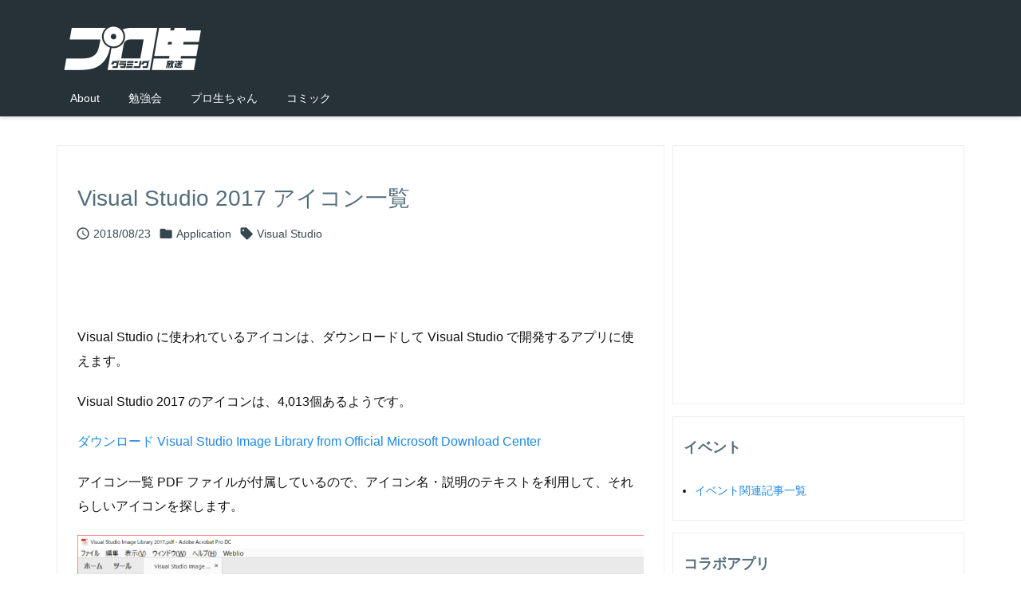

--- FILE ---
content_type: text/html; charset=UTF-8
request_url: https://pronama.jp/2018/08/23/visual-studio-2017-images/
body_size: 27518
content:
<!DOCTYPE html>
<html lang="ja" itemscope itemtype="https://schema.org/WebPage">
<head prefix="og: http://ogp.me/ns# article: http://ogp.me/ns/article# fb: http://ogp.me/ns/fb#">
<meta charset="UTF-8" />
<meta http-equiv="X-UA-Compatible" content="IE=edge" />
<meta http-equiv="Content-Security-Policy" content="upgrade-insecure-requests" />
<meta name="viewport" content="width=device-width, initial-scale=1, user-scalable=yes" />
<title>Visual Studio 2017 アイコン一覧 &#8211; プログラミング生放送</title>
<meta name='robots' content='max-image-preview:large' />
<!-- Jetpack Site Verification Tags -->
<meta name="google-site-verification" content="f3jfnuUldtx_l4QtTA4LRCgia2w84y7gKczgiBopz7A" />
<link rel='dns-prefetch' href='//ajax.googleapis.com' />
<link rel='dns-prefetch' href='//stats.wp.com' />
<link rel='dns-prefetch' href='//v0.wordpress.com' />
<link rel='dns-prefetch' href='//www.googletagmanager.com' />
<link rel='preconnect' href='//i0.wp.com' />
<script id="wpp-js" src="https://pronama.jp/wp-content/plugins/wordpress-popular-posts/assets/js/wpp.min.js?ver=7.3.6" data-sampling="1" data-sampling-rate="100" data-api-url="https://pronama.jp/wp-json/wordpress-popular-posts" data-post-id="81144" data-token="7c71031d3f" data-lang="0" data-debug="0"></script>
<link rel="alternate" title="oEmbed (JSON)" type="application/json+oembed" href="https://pronama.jp/wp-json/oembed/1.0/embed?url=https%3A%2F%2Fpronama.jp%2F2018%2F08%2F23%2Fvisual-studio-2017-images%2F" />
<link rel="alternate" title="oEmbed (XML)" type="text/xml+oembed" href="https://pronama.jp/wp-json/oembed/1.0/embed?url=https%3A%2F%2Fpronama.jp%2F2018%2F08%2F23%2Fvisual-studio-2017-images%2F&#038;format=xml" />
<link rel='dns-prefetch' href='//use.fontawesome.com' />
<link rel='preconnect' href='//fonts.googleapis.com' crossorigin />
<link rel="preload" as="style" type="text/css" href="https://pronama.jp/wp-content/themes/luxeritas/style.async.min.css?v=1768147525" />
<link rel="preload" as="font" type="font/woff2" href="https://pronama.jp/wp-content/themes/luxeritas/fonts/icomoon/fonts/icomoon.woff2" crossorigin />
<!-- Global site tag (gtag.js) - Google Analytics -->
<script async src="https://www.googletagmanager.com/gtag/js?id=UA-39768353-1"></script>
<script>
  window.dataLayer = window.dataLayer || [];
  function gtag(){dataLayer.push(arguments);}
  gtag('js', new Date());

  gtag('config', 'UA-39768353-1');
</script>
<link rel="canonical" href="https://pronama.jp/2018/08/23/visual-studio-2017-images/" />
<link rel='shortlink' href='https://pronama.jp/?p=81144' />
<link rel="pingback" href="https://pronama.jp/xmlrpc.php" />
<link rel="author" href="https://pronama.jp/author/" />
<link rel="alternate" type="application/rss+xml" title="プログラミング生放送 RSS Feed" href="https://pronama.jp/feed/" />
<link rel="alternate" type="application/atom+xml" title="プログラミング生放送 Atom Feed" href="https://pronama.jp/feed/atom/" />
<meta name="description" content="Visual Studio に使われているアイコンは、ダウンロードして Visual Studio で開発するアプリに使えます。 Visual Studio 2017 のアイコンは、4,013個あるよ..." />
<meta name="theme-color" content="#4285f4">
<meta name="format-detection" content="telephone=no">
<meta name="referrer" content="no-referrer-when-downgrade" />
<meta property="og:type" content="article" />
<meta property="og:url" content="https://pronama.jp/2018/08/23/visual-studio-2017-images/" />
<meta property="og:title" content="Visual Studio 2017 アイコン一覧 &#8211; プログラミング生放送" />
<meta property="og:description" content="Visual Studio に使われているアイコンは、ダウンロードして Visual Studio で開発するアプリに使えます。 Visual Studio 2017 のアイコンは..." />
<meta property="og:image" content="https://pronama.jp/wp-content/uploads/2018/08/VS2017Image.jpg" />
<meta property="og:site_name" content="プログラミング生放送" />
<meta property="og:locale" content="ja_JP" />
<meta property="article:section" content="Application" />
<meta property="article:published_time" content="2018-08-23T02:38:16Z" />
<meta property="article:modified_time" content="2018-08-23T02:38:45Z" />
<meta name="twitter:card" content="summary_large_image" />
<meta name="twitter:domain" content="pronama.jp" />
<meta name="twitter:creator" content="@pronama" />
<meta name="twitter:site" content="@pronama" />
<style id='wp-img-auto-sizes-contain-inline-css'>
img:is([sizes=auto i],[sizes^="auto," i]){contain-intrinsic-size:3000px 1500px}
/*# sourceURL=wp-img-auto-sizes-contain-inline-css */
</style>
<style id='wp-emoji-styles-inline-css'>

	img.wp-smiley, img.emoji {
		display: inline !important;
		border: none !important;
		box-shadow: none !important;
		height: 1em !important;
		width: 1em !important;
		margin: 0 0.07em !important;
		vertical-align: -0.1em !important;
		background: none !important;
		padding: 0 !important;
	}
/*# sourceURL=wp-emoji-styles-inline-css */
</style>
<style id='global-styles-inline-css' type='text/css'>
:root{--wp--preset--aspect-ratio--square: 1;--wp--preset--aspect-ratio--4-3: 4/3;--wp--preset--aspect-ratio--3-4: 3/4;--wp--preset--aspect-ratio--3-2: 3/2;--wp--preset--aspect-ratio--2-3: 2/3;--wp--preset--aspect-ratio--16-9: 16/9;--wp--preset--aspect-ratio--9-16: 9/16;--wp--preset--color--black: #000000;--wp--preset--color--cyan-bluish-gray: #abb8c3;--wp--preset--color--white: #ffffff;--wp--preset--color--pale-pink: #f78da7;--wp--preset--color--vivid-red: #cf2e2e;--wp--preset--color--luminous-vivid-orange: #ff6900;--wp--preset--color--luminous-vivid-amber: #fcb900;--wp--preset--color--light-green-cyan: #7bdcb5;--wp--preset--color--vivid-green-cyan: #00d084;--wp--preset--color--pale-cyan-blue: #8ed1fc;--wp--preset--color--vivid-cyan-blue: #0693e3;--wp--preset--color--vivid-purple: #9b51e0;--wp--preset--gradient--vivid-cyan-blue-to-vivid-purple: linear-gradient(135deg,rgb(6,147,227) 0%,rgb(155,81,224) 100%);--wp--preset--gradient--light-green-cyan-to-vivid-green-cyan: linear-gradient(135deg,rgb(122,220,180) 0%,rgb(0,208,130) 100%);--wp--preset--gradient--luminous-vivid-amber-to-luminous-vivid-orange: linear-gradient(135deg,rgb(252,185,0) 0%,rgb(255,105,0) 100%);--wp--preset--gradient--luminous-vivid-orange-to-vivid-red: linear-gradient(135deg,rgb(255,105,0) 0%,rgb(207,46,46) 100%);--wp--preset--gradient--very-light-gray-to-cyan-bluish-gray: linear-gradient(135deg,rgb(238,238,238) 0%,rgb(169,184,195) 100%);--wp--preset--gradient--cool-to-warm-spectrum: linear-gradient(135deg,rgb(74,234,220) 0%,rgb(151,120,209) 20%,rgb(207,42,186) 40%,rgb(238,44,130) 60%,rgb(251,105,98) 80%,rgb(254,248,76) 100%);--wp--preset--gradient--blush-light-purple: linear-gradient(135deg,rgb(255,206,236) 0%,rgb(152,150,240) 100%);--wp--preset--gradient--blush-bordeaux: linear-gradient(135deg,rgb(254,205,165) 0%,rgb(254,45,45) 50%,rgb(107,0,62) 100%);--wp--preset--gradient--luminous-dusk: linear-gradient(135deg,rgb(255,203,112) 0%,rgb(199,81,192) 50%,rgb(65,88,208) 100%);--wp--preset--gradient--pale-ocean: linear-gradient(135deg,rgb(255,245,203) 0%,rgb(182,227,212) 50%,rgb(51,167,181) 100%);--wp--preset--gradient--electric-grass: linear-gradient(135deg,rgb(202,248,128) 0%,rgb(113,206,126) 100%);--wp--preset--gradient--midnight: linear-gradient(135deg,rgb(2,3,129) 0%,rgb(40,116,252) 100%);--wp--preset--font-size--small: 13px;--wp--preset--font-size--medium: 20px;--wp--preset--font-size--large: 36px;--wp--preset--font-size--x-large: 42px;--wp--preset--spacing--20: 0.44rem;--wp--preset--spacing--30: 0.67rem;--wp--preset--spacing--40: 1rem;--wp--preset--spacing--50: 1.5rem;--wp--preset--spacing--60: 2.25rem;--wp--preset--spacing--70: 3.38rem;--wp--preset--spacing--80: 5.06rem;--wp--preset--shadow--natural: 6px 6px 9px rgba(0, 0, 0, 0.2);--wp--preset--shadow--deep: 12px 12px 50px rgba(0, 0, 0, 0.4);--wp--preset--shadow--sharp: 6px 6px 0px rgba(0, 0, 0, 0.2);--wp--preset--shadow--outlined: 6px 6px 0px -3px rgb(255, 255, 255), 6px 6px rgb(0, 0, 0);--wp--preset--shadow--crisp: 6px 6px 0px rgb(0, 0, 0);}:where(.is-layout-flex){gap: 0.5em;}:where(.is-layout-grid){gap: 0.5em;}body .is-layout-flex{display: flex;}.is-layout-flex{flex-wrap: wrap;align-items: center;}.is-layout-flex > :is(*, div){margin: 0;}body .is-layout-grid{display: grid;}.is-layout-grid > :is(*, div){margin: 0;}:where(.wp-block-columns.is-layout-flex){gap: 2em;}:where(.wp-block-columns.is-layout-grid){gap: 2em;}:where(.wp-block-post-template.is-layout-flex){gap: 1.25em;}:where(.wp-block-post-template.is-layout-grid){gap: 1.25em;}.has-black-color{color: var(--wp--preset--color--black) !important;}.has-cyan-bluish-gray-color{color: var(--wp--preset--color--cyan-bluish-gray) !important;}.has-white-color{color: var(--wp--preset--color--white) !important;}.has-pale-pink-color{color: var(--wp--preset--color--pale-pink) !important;}.has-vivid-red-color{color: var(--wp--preset--color--vivid-red) !important;}.has-luminous-vivid-orange-color{color: var(--wp--preset--color--luminous-vivid-orange) !important;}.has-luminous-vivid-amber-color{color: var(--wp--preset--color--luminous-vivid-amber) !important;}.has-light-green-cyan-color{color: var(--wp--preset--color--light-green-cyan) !important;}.has-vivid-green-cyan-color{color: var(--wp--preset--color--vivid-green-cyan) !important;}.has-pale-cyan-blue-color{color: var(--wp--preset--color--pale-cyan-blue) !important;}.has-vivid-cyan-blue-color{color: var(--wp--preset--color--vivid-cyan-blue) !important;}.has-vivid-purple-color{color: var(--wp--preset--color--vivid-purple) !important;}.has-black-background-color{background-color: var(--wp--preset--color--black) !important;}.has-cyan-bluish-gray-background-color{background-color: var(--wp--preset--color--cyan-bluish-gray) !important;}.has-white-background-color{background-color: var(--wp--preset--color--white) !important;}.has-pale-pink-background-color{background-color: var(--wp--preset--color--pale-pink) !important;}.has-vivid-red-background-color{background-color: var(--wp--preset--color--vivid-red) !important;}.has-luminous-vivid-orange-background-color{background-color: var(--wp--preset--color--luminous-vivid-orange) !important;}.has-luminous-vivid-amber-background-color{background-color: var(--wp--preset--color--luminous-vivid-amber) !important;}.has-light-green-cyan-background-color{background-color: var(--wp--preset--color--light-green-cyan) !important;}.has-vivid-green-cyan-background-color{background-color: var(--wp--preset--color--vivid-green-cyan) !important;}.has-pale-cyan-blue-background-color{background-color: var(--wp--preset--color--pale-cyan-blue) !important;}.has-vivid-cyan-blue-background-color{background-color: var(--wp--preset--color--vivid-cyan-blue) !important;}.has-vivid-purple-background-color{background-color: var(--wp--preset--color--vivid-purple) !important;}.has-black-border-color{border-color: var(--wp--preset--color--black) !important;}.has-cyan-bluish-gray-border-color{border-color: var(--wp--preset--color--cyan-bluish-gray) !important;}.has-white-border-color{border-color: var(--wp--preset--color--white) !important;}.has-pale-pink-border-color{border-color: var(--wp--preset--color--pale-pink) !important;}.has-vivid-red-border-color{border-color: var(--wp--preset--color--vivid-red) !important;}.has-luminous-vivid-orange-border-color{border-color: var(--wp--preset--color--luminous-vivid-orange) !important;}.has-luminous-vivid-amber-border-color{border-color: var(--wp--preset--color--luminous-vivid-amber) !important;}.has-light-green-cyan-border-color{border-color: var(--wp--preset--color--light-green-cyan) !important;}.has-vivid-green-cyan-border-color{border-color: var(--wp--preset--color--vivid-green-cyan) !important;}.has-pale-cyan-blue-border-color{border-color: var(--wp--preset--color--pale-cyan-blue) !important;}.has-vivid-cyan-blue-border-color{border-color: var(--wp--preset--color--vivid-cyan-blue) !important;}.has-vivid-purple-border-color{border-color: var(--wp--preset--color--vivid-purple) !important;}.has-vivid-cyan-blue-to-vivid-purple-gradient-background{background: var(--wp--preset--gradient--vivid-cyan-blue-to-vivid-purple) !important;}.has-light-green-cyan-to-vivid-green-cyan-gradient-background{background: var(--wp--preset--gradient--light-green-cyan-to-vivid-green-cyan) !important;}.has-luminous-vivid-amber-to-luminous-vivid-orange-gradient-background{background: var(--wp--preset--gradient--luminous-vivid-amber-to-luminous-vivid-orange) !important;}.has-luminous-vivid-orange-to-vivid-red-gradient-background{background: var(--wp--preset--gradient--luminous-vivid-orange-to-vivid-red) !important;}.has-very-light-gray-to-cyan-bluish-gray-gradient-background{background: var(--wp--preset--gradient--very-light-gray-to-cyan-bluish-gray) !important;}.has-cool-to-warm-spectrum-gradient-background{background: var(--wp--preset--gradient--cool-to-warm-spectrum) !important;}.has-blush-light-purple-gradient-background{background: var(--wp--preset--gradient--blush-light-purple) !important;}.has-blush-bordeaux-gradient-background{background: var(--wp--preset--gradient--blush-bordeaux) !important;}.has-luminous-dusk-gradient-background{background: var(--wp--preset--gradient--luminous-dusk) !important;}.has-pale-ocean-gradient-background{background: var(--wp--preset--gradient--pale-ocean) !important;}.has-electric-grass-gradient-background{background: var(--wp--preset--gradient--electric-grass) !important;}.has-midnight-gradient-background{background: var(--wp--preset--gradient--midnight) !important;}.has-small-font-size{font-size: var(--wp--preset--font-size--small) !important;}.has-medium-font-size{font-size: var(--wp--preset--font-size--medium) !important;}.has-large-font-size{font-size: var(--wp--preset--font-size--large) !important;}.has-x-large-font-size{font-size: var(--wp--preset--font-size--x-large) !important;}
/*# sourceURL=global-styles-inline-css */
</style>

<style id='classic-theme-styles-inline-css'>
/*! This file is auto-generated */
.wp-block-button__link{color:#fff;background-color:#32373c;border-radius:9999px;box-shadow:none;text-decoration:none;padding:calc(.667em + 2px) calc(1.333em + 2px);font-size:1.125em}.wp-block-file__button{background:#32373c;color:#fff;text-decoration:none}
/*# sourceURL=/wp-includes/css/classic-themes.min.css */
</style>
<link rel="stylesheet" id="ts_fab_css-css" href="//pronama.jp/wp-content/plugins/fancier-author-box/css/ts-fab.min.css" media="all" />
<link rel="stylesheet" id="wp-pagenavi-css" href="//pronama.jp/wp-content/plugins/wp-pagenavi/pagenavi-css.css" media="all" />
<link rel="stylesheet" id="easy_table_style-css" href="//pronama.jp/wp-content/plugins/easy-table/themes/default/style.css" media="all" />
<style id='luxech-inline-css'>
/*! Luxeritas WordPress Theme 3.25.0 - (C) 2015 Thought is free. */*,*:before,*:after{box-sizing:border-box}@-ms-viewport{width:device-width}a:not([href]):not([tabindex]),a:not([href]):not([tabindex]):hover,a:not([href]):not([tabindex]):focus{color:inherit;text-decoration:none}a:not([href]):not([tabindex]):focus{outline:0}h1{font-size:2em;margin:.67em 0}small{font-size:80%}img{border-style:none;vertical-align:middle}hr{box-sizing:content-box;height:0;overflow:visible;margin-top:1rem;margin-bottom:1rem;border:0}pre{margin-top:0;margin-bottom:1rem;overflow:auto;-ms-overflow-style:scrollbar}code,pre{font-family:monospace,monospace;font-size:1em}ul ul,ol ul,ul ol,ol ol{margin-bottom:0}p{margin-top:0;margin-bottom:1rem}button{border-radius:0}input,button,select,optgroup,textarea{margin:0;font-family:inherit;font-size:inherit;line-height:inherit}button,input{overflow:visible}button,select{text-transform:none}button,[type=button],[type=reset],[type=submit]{-webkit-appearance:button}button:not(:disabled),[type=button]:not(:disabled),[type=reset]:not(:disabled),[type=submit]:not(:disabled){cursor:pointer}::-moz-focus-inner{padding:0;border-style:none}::-webkit-inner-spin-button{height:auto}::-webkit-search-decoration{-webkit-appearance:none}label{display:inline-block;margin-bottom:.5rem}h1,h2,h3,h4,h5,h6{margin-top:0;margin-bottom:.5rem;font-family:inherit;font-weight:500;line-height:1.2;color:inherit}.container{width:100%;margin-right:auto;margin-left:auto}@media (min-width:768px){.container{max-width:720px}}@media (min-width:992px){.container{max-width:960px}}@media (min-width:1200px){.container{max-width:1140px}}.row{display:flex;flex-wrap:wrap}div[class^=col-]{flex:0 0 auto;position:relative;width:100%;min-height:1px;padding-right:15px;padding-left:15px}.col-12{max-width:100%}.col-6{max-width:50%}.col-4{max-width:33.333333%}.clearfix:after{display:block;clear:both;content:""}.pagination{display:flex;padding-left:0;list-style:none;border-radius:.25rem}table{border-collapse:collapse}caption{padding-top:.75rem;padding-bottom:.75rem;color:#6c757d;text-align:left;caption-side:bottom}th{text-align:left}body .material-icons,body .material-icons-outlined{font-size:inherit;font-feature-settings:'liga';-moz-osx-font-smoothing:grayscale;text-rendering:optimizeLegibility;transform:scale(1.3,1.3);transform-origin:top;margin-top:-.16em}.material-icons.flip-h{transform:scale(-1.3,1.3)}.material-icons.rotate{transform:rotate(180deg) translate(0,-1.3em) scale(1.3,1.3)}.material-icons.pull-left{float:left;margin-right:.3em}.material-icons.pull-right{float:right;margin-left:.3em}@font-face{font-family:'icomoon';src:url('/wp-content/themes/luxeritas/fonts/icomoon/fonts/icomoon.eot');src:url('/wp-content/themes/luxeritas/fonts/icomoon/fonts/icomoon.eot') format('embedded-opentype'),url('/wp-content/themes/luxeritas/fonts/icomoon/fonts/icomoon.woff2') format('woff2'),url('/wp-content/themes/luxeritas/fonts/icomoon/fonts/icomoon.woff') format('woff'),url('/wp-content/themes/luxeritas/fonts/icomoon/fonts/icomoon.ttf') format('truetype'),url('/wp-content/themes/luxeritas/fonts/icomoon/fonts/icomoon.svg') format('svg');font-weight:400;font-style:normal;font-display:swap}[class^=ico-],[class*=" ico-"]{font-family:'icomoon';display:inline-block;font-style:normal;font-weight:400;font-variant:normal;text-transform:none;text-rendering:auto;line-height:1;-webkit-font-smoothing:antialiased;-moz-osx-font-smoothing:grayscale}.ico-speech-bubble:before{content:"\e903"}.ico-external-link-alt:before{content:"\f35d"}.ico-external-link-square-alt:before{content:"\f360"}.ico-line:before{content:"\e700"}.ico-feedly:before{content:"\e600"}.ico-plus-square:before{content:"\f0fe"}.ico-minus-square:before{content:"\f146"}.ico-caret-square-down:before{content:"\f150"}.ico-search:before{content:"\f002"}.ico-link:before{content:"\f0c1"}.ico-caret-right:before{content:"\f0da"}.ico-spinner:before{content:"\f110"}.ico-comment:before{content:"\e900"}.ico-comments:before{content:"\e901"}.ico-chevron-up:before{content:"\f077"}.ico-chevron-down:before{content:"\f078"}.ico-twitter:before{content:"\f099"}.ico-x-twitter:before{content:"\e902"}.ico-facebook:before{content:"\f09a"}.ico-linkedin:before{content:"\f0e1"}.ico-angle-double-right:before{content:"\f101"}.ico-chevron-circle-left:before{content:"\f137"}.ico-chevron-circle-right:before{content:"\f138"}.ico-youtube-play:before{content:"\f16a"}.ico-instagram:before{content:"\f16d"}.ico-pinterest-p:before{content:"\f231"}.ico-get-pocket:before{content:"\f265"}.ico-spin{animation:ico-spin 2s infinite linear}@keyframes ico-spin{0%{transform:rotate(0)}100%{transform:rotate(360deg)}}*{margin:0;padding:0}a:hover,.term img,a:hover,.term img:hover{transition:opacity .3s,transform .5s}a:hover img{opacity:.8}hr{border-top:1px dotted #999}img,video,object,canvas{max-width:100%;height:auto;box-sizing:content-box}.no-js img.lazy{display:none!important}pre,ul,ol{margin:1.6em 0}ul ul,ol ol,ul ol,ol ul{margin:0 .6em 0}pre{margin-bottom:30px}blockquote,.wp-block-quote{display:block;position:relative;overflow:hidden;overflow-wrap:anywhere;margin:1.6em 5px;padding:25px;font-size:1.4rem;background:#fdfdfd;border:0;border-radius:6px;box-shadow:0 5px 5px 0 rgba(18,63,82,.035),0 0 0 1px rgba(176,181,193,.2)}blockquote:after{content:"\275b\275b";display:block;position:absolute;font-family:Arial,sans-serif;font-size:200px;line-height:1em;left:-25px;top:-15px;opacity:.04}blockquote cite,.wp-block-quote cite{display:block;text-align:right;font-family:serif;font-size:.9em;font-style:oblique}.wp-block-quote:not(.is-large):not(.is-style-large){border:0}blockquote ol:first-child,blockquote p:first-child,blockquote ul:first-child{margin-top:5px}blockquote ol:last-child,blockquote p:last-child,blockquote ul:last-child{margin-bottom:5px}[type=submit],[type=text],[type=email],.reply a{display:inline;line-height:1;vertical-align:middle;padding:12px 12px 11px;max-width:100%}.reply a,[type=submit],.widget_categories select,.widget_archive select{color:#333;font-weight:400;background:#fff;border:1px solid #ddd}option,textarea,[type=text],[type=email],[type=search]{color:inherit;background:#fff;border:1px solid #ddd}[type=search]{-webkit-appearance:none;outline-offset:-2px;line-height:1;border-radius:0}textarea{overflow:auto;resize:vertical;padding:8px;max-width:100%}button{appearance:none;outline:0;border:0}.cboth{clear:both}.bold{font-weight:700}.wp-caption{margin-bottom:1.6em;max-width:100%}.wp-caption img[class*=wp-image-]{display:block;margin:0}.post .wp-caption-text,.post .wp-caption-dd{font-size:1.2rem;line-height:1.5;margin:0;padding:.5em 0}.sticky .posted-on{display:none}.bypostauthor>article .fn:after{content:"";position:relative}.screen-reader-text{clip:rect(1px,1px,1px,1px);height:1px;overflow:hidden;position:absolute !important;width:1px}strong{font-weight:700}em{font-style:italic}.alignleft{display:inline;float:left}.alignright{display:inline;float:right}.aligncenter{display:block;margin-right:auto;margin-left:auto}.post .alignfull{margin-left:-68px;margin-right:-68px}figure.alignwide>img,figure.alignfull>img{min-width:100%}blockquote.alignleft,.wp-caption.alignleft,.post img.alignleft{margin:.4em 1.6em 1.6em 0}blockquote.alignright,.wp-caption.alignright,.post img.alignright{margin:.4em 0 1.6em 1.6em}blockquote.aligncenter,.wp-caption.aligncenter,.post img.aligncenter{clear:both;margin-top:.4em;margin-bottom:1.6em}.wp-caption.alignleft,.wp-caption.alignright,.wp-caption.aligncenter{margin-bottom:1.2em}img[class*=wp-image-],img[class*=attachment-]{max-width:100%;height:auto}.gallery-item{display:inline-block;text-align:left;vertical-align:top;margin:0 0 1.5em;padding:0 1em 0 0;width:50%}.gallery-columns-1 .gallery-item{width:100%}.gallery-columns-2 .gallery-item{max-width:50%}@media screen and (min-width:30em){.gallery-item{max-width:25%}.gallery-columns-1 .gallery-item{max-width:100%}.gallery-columns-2 .gallery-item{max-width:50%}.gallery-columns-3 .gallery-item{max-width:33.33%}.gallery-columns-4 .gallery-item{max-width:25%}}.gallery-caption{display:block;font-size:1.2rem;line-height:1.5;padding:.5em 0}.wp-block-image{margin:1.6em 0}figure.wp-block-image{display:inline-block}.post ul.blocks-gallery-grid{padding:0}#head-in{padding-top:28px;background:#fff}.band{position:absolute;top:0;left:0;right:0}div[id*=head-band]{margin:auto;height:34px;line-height:34px;overflow:hidden;background:#fff;border-bottom:1px solid #ddd}.band-menu{position:relative;margin:auto}.band-menu ul{font-size:1px;margin:0 -5px 0 0;position:absolute;right:10px;list-style:none}.band-menu li{display:inline-block;vertical-align:middle;font-size:1.2rem;margin:0 3px;line-height:1}.band-menu li a{color:#111;text-decoration:none}.band-menu li a:hover{color:#09f}.band-menu .menu-item a:before{display:inline;margin:5px;line-height:1;font-family:"icomoon";content:"\f0da"}div[id*=head-band] .snsf{display:block;min-width:28px;height:20px;margin:-2px -6px 0 0;text-align:center}div[id*=head-band] .snsf a{display:block;height:100%;width:100%;text-decoration:none;letter-spacing:0;font-family:Verdana,Arial,Helvetica,Roboto;padding:4px;border-radius:2px}#sitename{display:inline-block;max-width:100%;margin:0 0 12px;font-size:2.8rem;line-height:1.4}#sitename a{color:inherit;text-decoration:none}.desc{line-height:1.4}.info{padding:20px 10px;overflow:hidden}.logo,.logo-up{position:relative;margin:15px auto -10px auto;text-align:center}.logo-up{margin:15px auto 0 auto}#header .head-cover{position:relative;margin:auto}#header #gnavi,#foot-in,.foot-nav{margin:auto}#nav{margin:0;padding:0;border-top:1px solid #ddd;border-bottom:1px solid #ddd;position:relative;z-index:20}#nav,#gnavi ul.gu,#gnavi li.gl>a,.mobile-nav{color:#111;background:#fff}#gnavi .mobile-nav{display:none}#gnavi .nav-menu{display:block}#gnavi ul.gu{margin:0}#gnavi li.gl{float:left;position:relative;list-style-type:none;text-indent:0;white-space:nowrap}#gnavi li.gl>a{display:block;text-decoration:none;text-align:center;height:100%}#gnavi li ul.gu{display:none}@media (min-width:992px){#gnavi ul.gu{display:flex;flex-wrap:wrap}#gnavi li.gl{flex:0 0 auto;min-width:1px;background:#09f}#gnavi .gc>ul>li.gl{background:0 0}#gnavi li.gl>a>.gim{display:block;height:100%}#gnavi .gc>ul>li>a>.gim{transition:.4s;border-bottom:0;padding:16px 18px}#gnavi li.gl>ul{display:none;margin:0;border:1px solid #ddd;border-bottom:0;background:0 0;position:absolute;top:100%;z-index:1}#gnavi li li.gl{width:100%;min-width:160px}#gnavi li li.gl a>.gim{border-bottom:1px solid #ddd;font-size:1.3rem;padding:10px 15px;width:100%;text-align:left}#gnavi li li.gl>ul{padding:0;border-top:1px solid #ddd;overflow:hidden;top:-1px;left:100%}#gnavi li.gl:hover>a,#gnavi li.gl:hover>a>.gim,div.mobile-nav:hover,ul.mobile-nav li:hover{color:#fff;background:#09f}#gnavi li[class*=current]>a{background:none repeat scroll 0 0 #000;color:#fff}#gnavi ul ul>li[class*=children]>a>.gim:after{font-family:"icomoon";content:"\f0da";position:absolute;right:6px;top:0;bottom:0;margin:auto;height:1.3rem}}@media (max-width:991px){.mobile-nav p{letter-spacing:0;font-size:1.1rem;line-height:1;margin:6px 0 0}.mobile-nav li{white-space:nowrap;text-align:center;padding:8px 10px;border:0;list-style:none;cursor:pointer}.mobile-nav li:hover{opacity:.6}.mobile-nav li i,.mobile-nav li svg{font-size:1.8rem;font-style:normal}#gnavi ul.gu{display:none;border:0;border-bottom:solid 1px #ddd}#gnavi li.gl{display:block;float:none;width:100%;padding-left:0;text-align:left;line-height:2.3;border-top:1px solid #ddd;list-style:disc inside}#gnavi li.gl:hover>a>.gim{background:0 0}}#primary{border:1px solid transparent}#section,.grid{margin:0 10px 20px 0}.grid{padding:45px 68px;background:#fff;border:1px solid #ddd}#breadcrumb{margin:20px 0 15px;padding:8px;line-height:2}#breadcrumb,#breadcrumb a{color:#111;text-decoration:none;word-break:normal}#breadcrumb a:hover{text-decoration:underline}#breadcrumb h1,#breadcrumb li{display:inline;list-style-type:none;font-size:1.3rem}#breadcrumb i,#breadcrumb svg{margin-right:3px}#breadcrumb i.arrow{margin:0 8px}.term{margin-right:10px}.term img{float:left;max-width:40%;height:auto;margin-bottom:15px;background:inherit;border:1px solid #ddd;border-radius:4px;box-shadow:0 0 2px 1px rgba(255,255,255,1) inset}.term img:hover{border-color:#06c}#related .term img{padding:1px;width:100px;height:100px}.read-more-link,.read-more-link i,.read-more-link svg{text-decoration:underline}#list a{word-break:normal}#list .toc{margin:0 0 25px}#list .excerpt{margin:0 0 12px;line-height:1.8}.exsp{display:inline}#list .read-more{clear:both;line-height:1;margin:35px 0 30px;text-align:right}#list .read-more{margin:0}@media (max-width:575px){.read-more-link{color:inherit;background:#fafafa;border:1px solid #aaa}.read-more-link:hover{color:#dc143c;background:#f0f0f0;text-decoration:none}}.meta,.post .meta{margin:0;font-size:1.4rem;color:#111;margin-bottom:35px;vertical-align:middle;padding:16px 0}.meta a{display:inline-block;color:#111;text-decoration:underline}.meta i{margin-right:6px}.meta span{margin:0 12px 0 0}.meta span.break{margin:0 8px 0 4px}.meta span.first-item{margin:0;white-space:nowrap}.meta-box{margin:30px 10px}.toc .meta-u,.post .meta-u{background:0 0;border:0;margin:0 0 10px;padding:0}.post .meta-u{overflow:hidden;text-align:right}#paging{margin:auto;text-align:center}#paging ul{padding:0}#paging i{font-weight:700}#paging .not-allow i{font-weight:400;opacity:.3}.pagination{display:flex;justify-content:center;margin:0}.pagination li{flex:1 1 42px;max-width:42px;min-width:27px;float:left}.pagination>li>a,.pagination>li>span{display:inline-block;text-decoration:none;width:100%;padding:6px 0;color:inherit;background:#fff;border:1px solid #ddd;border-right:0}.pagination>li:last-child>a,.pagination>li:last-child>span,.pagination>.not-allow:first-child>span:hover{border-right:1px solid #ddd}.pagination>.active>span,.pagination .current,.pagination>li>a:hover{color:#fff;background:#dc143c}.pagination>.active>span:hover,.pagination>.not-allow>span:hover{cursor:text}.post #paging{margin:20px 0 40px}.post{font-size:1.6rem;line-height:1.9}.post p{margin:1.3em 0}.post a{text-decoration:underline}.post h2,.post h3,.post h4,.post h5,.post h6{line-height:1.4;margin-top:35px;margin-bottom:30px}.post h1:first-child{margin-top:0}.post h2{border-left:8px solid #999;font-size:2.4rem;margin-top:50px;padding:8px 20px}.post h3{font-size:2.2rem;padding:2px 15px;margin-top:50px;margin-left:5px;border-left:2px #999 solid}.post h4{font-size:1.8rem;padding:0 12px;border:0;border-left:solid 12px #999}.post h2:first-child,.post h3:first-child{margin-top:30px}.post table{margin-bottom:30px}.post td,.post th{padding:8px 10px;border:1px solid #ddd}.post th{text-align:center;background:#f5f5f5}.post ul,.post ol{padding:0 0 0 30px}.post .vcard{text-align:right}.post .vcard i,.post .vcard svg{margin-right:8px}.entry-title,#front-page-title{font-size:2.8rem;line-height:1.5;background:0 0;border:none;margin:0 0 10px;padding:0}.entry-title a{color:inherit;text-decoration:none}.entry-title a:hover{color:#dc143c}#sns-tops{margin:-25px 0 45px}#sns-bottoms{margin:16px 0 0}#bottom-area #sns-bottoms{margin-bottom:0}.sns-msg h2{display:inline-block;margin:0 0 0 5px;padding:0 8px;line-height:1;font-size:1.6rem;background:0 0;border:none;border-bottom:5px solid #ccc}#pnavi{clear:both;padding:0;border:1px solid #ddd;background:#fff;height:auto;overflow:hidden}#pnavi .next,#pnavi .prev{position:relative}#pnavi .next{text-align:right;border-bottom:1px solid #ddd}#pnavi i,#pnavi svg{font-size:2.2rem}#pnavi .next-arrow,#pnavi .prev-arrow{font-size:1.6rem;position:absolute;top:10px}#pnavi .next-arrow *,#pnavi .prev-arrow *{vertical-align:middle}#pnavi .next-arrow{left:20px}#pnavi .prev-arrow{right:20px}#pnavi .ntitle,#pnavi .ptitle{margin-top:32px}#pnavi img{height:100px;width:100px;border:1px solid #ddd;border-radius:8px}#pnavi a{display:block;padding:15px 30px;overflow:hidden;text-decoration:none;color:#666;min-height:132px}#pnavi a:hover{color:#dc143c}#pnavi a>img,#pnavi a:hover>img{transition:opacity .4s,transform .4s}#pnavi a:hover>img{border-color:#337ab7}#pnavi .block-span{display:block;margin-top:35px}#pnavi .next img,#pnavi .no-img-next i,#pnavi .no-img-next svg{float:right;margin:0 0 0 10px}#pnavi .prev img,#pnavi .no-img-prev i,#pnavi .no-img-prev svg{float:left;margin:0 10px 0 0}#pnavi i.navi-home,#pnavi svg.navi-home,#pnavi .no-img-next i,#pnavi .no-img-next svg,#pnavi .no-img-prev i,#pnavi .no-img-prev svg{font-size:7.6rem;padding:5px 0}@media (min-width:1200px),(min-width:540px) and (max-width:991px){#pnavi .next,#pnavi .prev,#pnavi .next a,#pnavi .prev a{padding-bottom:32767px;margin-bottom:-32752px}#pnavi .next,#pnavi .prev{margin-bottom:-32767px;width:50%}#pnavi .next{float:right;border-left:1px solid #ddd}}.related,.discussion,.tb{font-size:2.4rem;line-height:2;margin:0 0 15px}.related i,.related svg,.discussion i,.discussion svg,.tb i,.tb svg{margin-right:10px}#related{padding:0}#related .term img{float:left;margin:8px 10px 8px 0}#related h3{font-size:1.6rem;font-weight:700;padding:0;margin:10px 0 10px 10px;border:none}#related h3 a{color:inherit;text-decoration:none;line-height:1.6}#related h3 a:hover{color:#09f}#related .toc{padding:10px 0;border-top:1px dotted #ccc}#related .toc:first-child{border-top:none}#related .excerpt p{display:inline;opacity:.7;font-size:1.3rem}#comments h3{font-size:1.6rem;border:none;padding:10px 0;margin-bottom:10px}#comments h3 i,#comments h3 svg{font-size:2.2rem;margin-right:10px}.comments-list,.comments-list li{border-bottom:1px solid #ddd}.comments-list li{margin-bottom:20px}.comments-list .comment-body{padding-bottom:20px}.comments-list li:last-child{margin-bottom:0;padding-bottom:0;border:none}#comments p{font-size:1.4rem;margin:20px 0}#comments label{display:block}.comment-author.vcard .avatar{display:block;float:left;margin:0 10px 20px 0}.comment-meta{margin-bottom:40px}.comment-meta:after{content:" ";clear:both}.fn{line-height:1.6;font-size:1.5rem}.says{margin-left:10px}.commentmetadata{font-size:1.4rem;height:15px;padding:10px 10px 10px 0}.reply a{display:block;text-decoration:none;text-align:center;width:65px;margin:0 0 0 auto}.comments-list{padding-left:0;list-style-type:none}.comments-list li.depth-1>ul.children{padding-left:30px}.comments-list li{list-style-type:none}#comments .no-comments{margin:0 0 20px;padding:10px 20px 30px;border-bottom:1px solid #ddd}#c-paging{text-align:center;padding:0 0 20px;border-bottom:1px solid #ccc}#commentform p{margin:0 0 20px}#respond{font-size:1.6rem}#commentform .tags{padding:10px;font-size:1.3rem}#commentform-author{display:flex;flex-wrap:wrap}.comment-form-author{flex:0 1 35%;padding-right:10px}.comment-form-email{flex:1 0 64%}#commentform,#comments textarea,[type^=text],[class^=comment-form-]{margin:0;width:100%}#comments .comment-form-cookies-consent{display:table}#comments .comment-form-cookies-consent *{display:table-cell;margin:0 5px 0 0;width:auto;vertical-align:middle}#comments .form-submit{margin:0}#comments .comments-list .form-submit{margin-bottom:40px}#comments [type=submit]{color:#fff;background:#666;padding:18px 18px 17px;cursor:pointer}#comments [type=submit]:hover{background:#dc143c}#trackback input{width:100%;margin:0 0 10px}#list-title{margin:0 0 40px;font-size:2.8rem;font-weight:400}#section .grid #list-title{margin:0}div[id*=side-],#col3{padding:20px 0;border:1px solid #ddd;background:#fff}#side .widget,#col3 .widget{overflow-wrap:anywhere;margin:0 6px;padding:20px 7px;border:1px solid transparent}#side ul,#col3 ul{margin-bottom:0}#side ul li,#col3 ul li{list-style-type:none;line-height:2;margin:0;padding:0}#side ul li li,#col3 ul li li{margin-left:16px}#side h3,#col3 h3,#side h4,#col3 h4{font-size:1.8rem;font-weight:700;color:#111;margin:4px 0 20px;padding:4px 0}.search-field{border:1px solid #bbb}#wp-calendar,.wp-calendar-nav{background:#fff}#wp-calendar caption{color:inherit;background:#fff}#wp-calendar #today{background:#ffec67}#wp-calendar .pad{background:#fff9f9}#footer{clear:both;background:#fff;border-top:1px solid #ddd;z-index:10}.row{margin:0}#foot-in{padding:25px 0}#foot-in a,#footer-menu,.foot-nav a{color:#111}#foot-in h4{font-size:1.8rem;font-weight:700;margin:15px 0;padding:4px 10px;border-left:8px solid #999}#foot-in ul li{list-style-type:none;line-height:1.8;margin:0 10px;padding:0}#foot-in ul li li{margin-left:15px}.foot-nav ul{margin:0 auto;padding:20px 15px}.foot-nav li{display:inline-block;margin:0}.foot-nav li:before{content:"\07c";margin:0 10px}.foot-nav li:first-child:before{content:"";margin:0}#copyright{font-size:1.2rem;padding:20px 0;color:#111;background:#fff;clear:both}#footer .copy{font-size:1.2rem;line-height:1;margin:20px 0 0;text-align:center}#footer .copy a{color:inherit}#footer #thk{margin:20px 0;white-space:nowrap;font-size:1.1rem;word-spacing:-1px}#page-top{position:fixed;bottom:14px;right:14px;font-weight:700;background:#656463;text-decoration:none;color:#fff;padding:16px 20px;text-align:center;cursor:pointer;transition:.8s;opacity:0;visibility:hidden;z-index:99}#page-top:hover{opacity:1!important}iframe{box-sizing:content-box;border:0}.i-video{display:block;position:relative;overflow:hidden}.i-video{padding-top:25px;padding-bottom:56.25%}.i-video iframe,.i-video object,.i-video embed{position:absolute;top:0;left:0;height:100%;width:100%}.i-embed iframe{width:100%}.head-under{margin-top:20px}.head-under,.post-title-upper,.post-title-under{margin-bottom:20px}.posts-under-1{padding:20px 0}.posts-under-2{padding-bottom:40px}.recentcomments a{display:inline;padding:0;margin:0}#main{flex:0 1 772px;max-width:772px;min-width:1px;float:left}#side{flex:0 0 366px;width:366px;min-width:1px;float:right}@media (min-width:992px){#primary,#field{display:flex}#breadcrumb,.head-cover{display:block !important}#sitename img{margin:0}}@media screen and (min-width:768px){.logo,#head-band-in,div[id*=head-band] .band-menu,#header .head-cover,#header #gnavi,#foot-in{max-width:720px}}@media screen and (min-width:992px){.logo,#head-band-in,div[id*=head-band] .band-menu,#header .head-cover,#header #gnavi,#foot-in{max-width:960px}}@media screen and (min-width:992px) and (max-width:1199px){#main{flex:0 1 592px;max-width:592px;min-width:1px}}@media screen and (min-width:1200px){.logo,#head-band-in,div[id*=head-band] .band-menu,#header .head-cover,#header #gnavi,#foot-in{max-width:1140px}#list .term img{width:auto;height:auto;margin-right:20px}}@media screen and (max-width:1199px){#list .term img{max-width:40%;height:auto;margin-right:20px}}@media print,(max-width:991px){#primary,#main,#side{display:block;width:100%;float:none;clear:both}div[id*=head-band]{padding:0 5px}#header #gnavi{padding-left:0;padding-right:0}#main{margin-bottom:30px}#section{margin-right:0}.grid,#side .widget,#col3 .widget{padding-left:20px;padding-right:20px}.grid{margin:0 0 20px}.post .alignfull{margin-left:-20px;margin-right:-20px}#side .widget,#col3 .widget{margin-left:0;margin-right:0}#related .toc{margin-right:15px}.comments-list li.depth-1>ul.children{padding-left:0}#foot-in{padding:0}#foot-in .col-xs-4,#foot-in .col-xs-6,#foot-in .col-xs-12{display:none}div[id*=side-]{margin-bottom:20px}#side-scroll{max-width:32767px}}@media (max-width:575px){.grid,#side .widget,#col3 .widget{padding-left:7px;padding-right:7px}.meta,.post .meta{font-size:1.2rem}#list .term img{max-width:30%;height:auto;margin:0 15px 25px 0}#list .excerpt{padding-left:0;margin:0 0 40px}.excerpt p:not(.meta){display:inline}.excerpt br{display:none}.read-more-link{display:block;clear:both;padding:12px;font-size:1.2rem;text-align:center;white-space:nowrap;overflow:hidden}.read-more-link,.read-more-link i{text-decoration:none}#list .term img{margin-bottom:30px}#list .read-more-link{margin:20px 0 0}#sitename{font-size:2.2rem}.entry-title,#front-page-title,.post h2,.post h3,.related,.discussion,.tb{font-size:1.8rem}#paging a,#paging span{padding:13px 0}[class^=comment-form-]{flex:0 0 100%;padding:0}#page-top{font-size:2rem;padding:8px 14px}.ptop{display:none}}div[id^=tile-],div[id^=card-]{display:flex;flex-wrap:wrap;justify-content:space-between}div[id^=tile-] .toc,div[id^=card-] .toc{max-width:100%;width:100%}div[id^=tile-] .toc:not(#bottom-area):not(.posts-list-middle-widget):not(#bottom-area):not(.posts-list-under-widget),div[id^=card-] .toc:not(#bottom-area):not(.posts-list-middle-widget):not(#bottom-area):not(.posts-list-under-widget){position:relative;display:inline-block;vertical-align:top;min-width:1px}@media (min-width:1200px){#tile-4 .toc,#card-4 .toc{max-width:24.5%;width:24.5%}#tile-3 .toc,#card-3 .toc{max-width:32.5%;width:32.5%}#tile-2 .toc,#card-2 .toc{max-width:49%;width:49%}}@media (min-width:768px) and (max-width:1199px){#tile-4 .toc,#card-4 .toc{max-width:32.5%;width:32.5%}#tile-3 .toc,#card-3 .toc,#tile-2 .toc,#card-2 .toc{max-width:49%;width:49%}}@media (min-width:576px) and (max-width:767px){#tile-4 .toc,#card-4 .toc,#tile-3 .toc,#card-3 .toc,#tile-2 .toc,#card-2 .toc{max-width:49%;width:49%}}#list #bottom-area,#list .posts-list-under-widget{max-width:100%;width:100%}div[id^=tile-] .toc:not(#bottom-area):not(.posts-list-middle-widget):not(#bottom-area):not(.posts-list-under-widget){padding:15px}div[id^=card-] .toc:not(#bottom-area):not(.posts-list-middle-widget):not(#bottom-area):not(.posts-list-under-widget){padding:0 15px}div[id^=tile-] .meta,div[id^=card-] .meta{font-size:1.3rem;margin-bottom:10px}div[id^=tile-] .meta{margin-bottom:10px}div[id^=card-] .meta:not(.meta-u){margin-bottom:15px;padding:15px 10px 10px;border:0;border-bottom:1px solid #ddd}div[id^=card-] .meta-u{padding-bottom:10px}div[id^=tile-] .term,div[id^=card-] .term{margin:0}div[id^=card-] .term{max-width:40%;padding:0 20px 0 0;overflow:hidden;float:left}#list div[id^=tile-] .term img,#list div[id^=card-] .term img{max-width:100%;width:auto;height:auto}#list div[id^=tile-] .term img{box-sizing:border-box;float:none}#list div[id^=card-] .term img{border:0}#list div[id^=tile-] .excerpt,#list div[id^=card-] .excerpt{padding-bottom:30px;font-size:1.3rem}#list div[id^=card-] .excerpt{padding-bottom:10px}#list div[id^=tile-] .read-more{position:absolute;bottom:20px;right:15px;left:15px}#list div[id^=card-] .read-more{margin-bottom:20px}div[id^=tile-] h2,div[id^=card-] h2{font-size:1.6rem;margin-bottom:20px}div[class*=snsf-]{margin:2px 0 0;padding:0}div[class*=snsf-] .clearfix{padding:0}div[class*=snsf-] i,div[class*=snsf-] svg{max-width:16px}.snsname,.cpname{margin-left:5px}.snsfb{display:flex;flex-wrap:wrap;justify-content:space-between}.snsf-c li,.snsf-w li{flex:1 1 auto;list-style:none;vertical-align:middle;text-align:center;color:#fff;padding:1px 2px;margin-bottom:2px;white-space:nowrap;cursor:pointer}.snsf-c .snsfb li [aria-label],.snsf-w .snsfb li [aria-label]{padding:9px 0 10px}.snsf-c [aria-label],.snsf-w [aria-label],.snsf-c .snsfcnt,.snsf-w .snsfcnt{display:block;font-family:Verdana,Arial,Helvetica,Roboto;text-align:center;text-decoration:none;width:100%;border-radius:2px}.snsf-c .ico-hatena,.snsf-w .ico-hatena{font-weight:700;font-family:Verdana,Arial,Helvetica,Roboto}.snsf-c [aria-label],.snsf-c [aria-label]:hover,.snsf-w [aria-label],.snsf-w [aria-label]:hover{position:relative;line-height:1;padding:10px 0;color:#fff}.snsf-c .snsfb li [aria-label],.snsf-w .snsfb li [aria-label]{font-family:Verdana,Arial,Helvetica,Roboto;font-size:1.3rem;letter-spacing:-1px}.snsf-c .snsfb li [aria-label]{height:32px;box-shadow:0 1px 4px 0 rgba(0,0,0,.2)}.snsf-w .snsfb li [aria-label]{box-sizing:border-box;border:1px solid #ddd}.snsf-c .snsfb li [aria-label]:hover{opacity:.6}.snsf-w .snsfb li [aria-label]:hover{background:#f8f8f8;opacity:.7}.snsf-c .snsfb i,.snsf-w .snsfb i{margin-right:3px}.snsfcnt{display:block;position:absolute;right:0;top:-18px;padding:3px 0;font-size:1.1rem;background:#fffefd}.snsf-c .snsfcnt{color:#333;border:2px solid #ddd}.snsf-w .snsfcnt{box-sizing:content-box;top:-18px;left:-1px;border:1px solid #ddd;border-radius:2px 2px 0 0;color:#333}.snsfcnt i{margin:0 !important}div[class$=-w] ul[class*=sns] li a,div[class$=-w] ul[class*=sns] li.cp-button [aria-label]{background:#fbfbfb}.snsf-c .twitter a{background:#010101}.snsf-c .facebook a{background:#3b5998}.snsf-c .linkedin a{background:#0479b4}.snsf-c .pinit a{background:#bd081c}.snsf-c .hatena a{background:#3875c4}.snsf-c .pocket a{background:#ee4257}.snsf-c .line a{background:#00c300}.snsf-c .rss a{background:#f86300}.snsf-c .feedly a{background:#2bb24c}.snsf-c .cp-button [aria-label]{background:#56350d}.snsf-c .twitter .snsfcnt{border-color:#010101}.snsf-c .facebook .snsfcnt{border-color:#3b5998}.snsf-c .linkedin .snsfcnt{border-color:#0479b4}.snsf-c .pinit .snsfcnt{border-color:#bd081c}.snsf-c .hatena .snsfcnt{border-color:#3875c4}.snsf-c .pocket .snsfcnt{border-color:#ee4257}.snsf-c .line .snsfcnt{border-color:#00c300}.snsf-c .rss .snsfcnt{border-color:#f86300}.snsf-c .feedly .snsfcnt{border-color:#2bb24c}.snsf-c .cp-button .snsfcnt{border-color:#56350d}.snsf-w .snsfb .twitter a{color:#010101}.snsf-w .snsfb .facebook a{color:#3b5998}.snsf-w .snsfb .linkedin a{color:#0479b4}.snsf-w .snsfb .pinit a{color:#bd081c}.snsf-w .snsfb .hatena a{color:#3875c4}.snsf-w .snsfb .pocket a{color:#ee4257}.snsf-w .snsfb .line a{color:#00c300}.snsf-w .snsfb .rss a{color:#f86300}.snsf-w .snsfb .feedly a{color:#2bb24c}.snsf-w .snsfb .cp-button [aria-label]{color:#56350d}@media screen and (max-width:765px){div[class*=snsf-] .snsname{display:none}}@media screen and (min-width:992px){.snsfb li.line-sm{display:none !important}}@media screen and (max-width:991px){.snsfb li.line-pc{display:none !important}}#toc_container,.toc_widget{max-width:100%;font-size:1.3rem}#toc_container{display:table;margin-bottom:20px;padding:10px;border:1px solid #ddd;color:#333;background:#fafafa}#toc_container a{color:#333;text-decoration:none}#toc_container a:hover{text-decoration:underline}.toc_toggle{white-space:nowrap}.toc_list{margin:0;padding:0}ul.toc_list{padding:0 10px}.widget ul.toc_list{padding:0 5px}.toc_list ul{padding:0 0 0 15px}.toc_list li{padding:2px;list-style:none}.blogcard{margin:0 0 1.6em}.blogcard p{font-size:1.6rem}.post .blogcard p{line-height:1.6;margin:0 0 .5em}.blogcard a{font-size:1.4rem}a.blogcard-href{display:block;position:relative;padding:20px;border:1px solid #ddd;background:#fff;color:#111;text-decoration:none;max-width:540px;min-height:140px;transition:transform .4s ease}a.blogcard-href:hover{color:#ff811a;background:#fcfcfc;box-shadow:3px 3px 8px rgba(0,0,0,.2);transform:translateY(-4px)}p.blog-card-title{color:#111;font-weight:700}p.blog-card-desc{font-size:.9em;color:#666}.blogcard-img{float:right;margin:0 0 15px 20px}p.blogcard-link{clear:both;font-size:.8em;color:#999;margin:15px 0 0}img.blogcard-icon,amp-img.blogcard-icon{display:inline-block;width:18px;height:18px}#search{padding-bottom:0;position:relative;width:100%}#search label{width:100%;margin:0}.search-field{width:100%;height:32px;margin:0;padding:4px 6px}[type=submit].search-submit{position:absolute;top:2px;right:2px;height:28px;padding:8px;font-size:1.2rem;background:0 0;cursor:pointer}.search-field:placeholder-shown{font-family:"icomoon";color:#767676;font-size:1.4rem}#search input:focus::placeholder{color:transparent}.widget_categories a,.widget_archive a,.widget_nav_menu a{display:block;padding:3px 0}@media print,(max-width:991px){.widget_categories a,.widget_archive a,.widget_nav_menu a{padding:7px 0}}.widget_categories,.widget_archive{margin-bottom:5px}.widget_categories select,.widget_archive select{padding:15px 13px;width:100%;height:32px;margin:0;padding:4px 6px;border:1px solid #bbb}#thk-new{font-size:1.2rem;margin:-10px 0 0}#thk-new .term img,#thk-new .term amp-img{margin:0 10px 0 0;padding:1px;max-width:100px;max-height:100px}#thk-new .excerpt p{display:block;margin:0;padding:0;line-height:1.4}#thk-new p.new-meta{margin:0 0 6px}#thk-new p.new-title{font-size:1.3rem;font-weight:700;line-height:1.4;padding:0;margin:0 0 12px;text-decoration:none}#thk-new .toc{padding:15px 0;border-bottom:1px dotted #ccc}#thk-new .toc:last-child{margin-bottom:0;padding-bottom:0;border-style:none}.ps-widget{margin:0;padding:0;width:100%;overflow:hidden}p.ps-label{text-align:left;margin:0 auto 5px auto;font-size:1.4rem}.ps-widget{display:inline-block}.rectangle-1-row{margin-bottom:10px}.rectangle-1-col{margin-right:10px}.ps-250-250{max-width:250px;max-height:250px}.ps-300-250{max-width:300px;max-height:250px}.ps-336-280{max-width:336px;max-height:280px}.ps-120-600{max-width:120px;max-height:600px}.ps-160-600{max-width:160px;max-height:600px}.ps-300-600{max-width:300px;max-height:600px}.ps-468-60{max-width:468px;max-height:60px}.ps-728-90{max-width:728px;max-height:90px}.ps-970-90{max-width:970px;max-height:90px}.ps-970-250{max-width:970px;max-height:250px}.ps-320-100{max-width:320px;max-height:100px}.ps-col{max-width:690px}@media (min-width:541px) and (max-width:1200px){.rectangle-1-col,.rectangle-2-col{margin:0 0 10px}rectangle-2-col{margin-bottom:20px}.ps-col{max-width:336px}}@media (max-width:991px){.ps-120-600,.ps-160-600,.ps-300-600{max-width:300px;max-height:600px}.ps-728-90,.ps-970-90,.ps-970-250{max-width:728px;max-height:90px}}@media (max-width:767px){.ps-728-90,.ps-970-90,.ps-970-250{max-width:468px;max-height:60px}}@media (max-width:540px){.rectangle-2-col,.rectangle-2-row{display:none}div.ps-widget{max-width:336px;max-height:none}.ps-col{max-width:336px}p.ps-728-90,p.ps-970-90,p.ps-970-250,div.ps-728-90,div.ps-970-90,div.ps-970-250{max-width:320px;max-height:100px}}div.ps-wrap{max-height:none}p.al-c,div.al-c{text-align:center;margin-left:auto;margin-right:auto}#thk-follow{display:table;width:100%;table-layout:fixed;border-collapse:separate;border-spacing:4px 0}#thk-follow ul{display:table-row}#thk-follow ul li{display:table-cell;box-shadow:1px 1px 3px 0 rgba(0,0,0,.3)}#thk-follow .snsf{display:block;border-radius:4px;padding:1px;height:100%;width:100%}#thk-follow li a{display:block;overflow:hidden;white-space:nowrap;border:3px solid #fff;border-radius:2px;line-height:1.2;letter-spacing:0;padding:5px 0;color:#fff;font-size:18px;font-family:Verdana,Arial,Helvetica,Roboto;text-align:center;text-decoration:none}#thk-follow .fname{display:block;font-size:10px}#thk-follow a:hover{opacity:.7}#thk-follow .twitter{background:#010101}#thk-follow .facebook{background:#3b5998}#thk-follow .instagram{background:linear-gradient(200deg,#6559ca,#bc318f 35%,#e33f5f 50%,#f77638 70%,#fec66d 100%)}#thk-follow .pinit{background:#bd081c}#thk-follow .hatena{background:#3875c4}#thk-follow .google{background:#dd4b39}#thk-follow .youtube{background:#ae3a34}#thk-follow .line{background:#00c300}#thk-follow .rss{background:#f86300}#thk-follow .feedly{background:#2bb24c}#thk-rss-feedly{display:table;width:100%;table-layout:fixed;border-collapse:separate;border-spacing:6px 0}#thk-rss-feedly ul{display:table-row}#thk-rss-feedly li{display:table-cell}#thk-rss-feedly li a{display:block;overflow:hidden;white-space:nowrap;width:100%;font-size:1.6rem;line-height:22px;padding:7px 0;color:#fff;border-radius:3px;text-align:center;text-decoration:none;box-shadow:1px 1px 3px 0 rgba(0,0,0,.3)}#thk-rss-feedly a:hover{color:#fff;opacity:.7}#thk-rss-feedly a.icon-rss-button{background:#f86300}#thk-rss-feedly a.icon-feedly-button{background:#2bb24c}#thk-rss-feedly a span{font-family:Garamond,Palatino,Caslon,'Century Oldstyle',Bodoni,'Computer Modern',Didot,Baskerville,'Times New Roman',Century,Egyptienne,Clarendon,Rockwell,serif;font-weight:700}#thk-rss-feedly i{margin:0 10px 0 0;color:#fff}#layer li.gl>a{text-align:left;padding:10px;font-size:1.3rem;margin:0;padding-left:20px;width:100%}#layer li.gl>a:hover{text-decoration:none}#layer li.gl>a:before{font-family:"icomoon";content:"\f0da";padding-right:10px}#layer li[class*=children] span{pointer-events:none}#layer li[class*=children] a{padding-left:16px}#layer li[class*=children] li a{padding-left:35px}#layer li li[class*=children] a{padding-left:32px}#layer li li[class*=children] li a{padding-left:55px}#layer li ul.gu{border-bottom:0}#layer li li.gl>a:before{content:"-"}#layer li li li.gl>a:before{content:"\0b7"}#close{position:fixed;top:10px;right:10px;padding:8px 12px;box-sizing:content-box;color:#fff;background:#000;border:2px solid #ddd;border-radius:4px;opacity:.7;text-align:center;cursor:pointer;z-index:1200}#close i,#close svg{font-size:18px;margin:0}#close i:before{vertical-align:middle}#close:hover{opacity:1}#sform{display:none;position:absolute;top:0;left:0;right:0;width:98%;height:48px;max-width:600px;margin:auto;padding:2px;background:rgba(0,0,0,.5);border-radius:6px;z-index:1200}#sform .search-form{position:relative;width:100%;margin:auto;border-radius:6px}#sform .search-field{height:44px;border-radius:4px;font-size:18px}#sform .search-submit{border-radius:4px;height:40px}div.toc:hover{background:#fcfcfc;transition:background 1s ease}#breadcrumb{margin-bottom:30px}#nav{box-shadow:0 3px 4px rgba(128,128,128,.2)}#list div[id^=card-] .term img{margin-right:40px}div[id^=card-] .toc:not(#bottom-area):not(.posts-list-middle-widget):not(#bottom-area):not(.posts-list-under-widget){padding:15px 30px}.sitename,.entry-title,#breadcrumb,#breadcrumb a{color:#666}.entry-title a{color:#666;font-weight:700;font-size:20px;font-size:2rem}#list .excerpt{padding-top:20px}div[id^=card-] .meta{margin-bottom:20px;border-bottom:0}.meta,.meta a,.post .meta,.post .meta a{color:#ad8c5e;padding-top:0;border:0;text-decoration:none}.desc,#side h3,#col3 h3,#side h4,#col3 h4{color:#ad8c5e}html{overflow:auto;overflow-y:scroll;-webkit-text-size-adjust:100%;-webkit-tap-highlight-color:transparent;font-size:62.5%!important}#list .posts-list-middle-widget{max-width:100%;width:100%}#list .exsp,#list .exsp p{opacity:1}#list div[id^=tile-] .exsp{opacity:.5}#list div[id^=card-] .exsp{opacity:.5}#breadcrumb{margin:0 0 30px}#primary{margin-top:35px}#breadcrumb-box #breadcrumb{margin-top:0;margin-bottom:0}#list #breadcrumb-box{padding-top:5px;padding-bottom:5px}#breadcrumb,#breadcrumb a,breadcrumb i{color:#666}#breadcrumb{background:#fff;border:1px solid #ddd;padding:10px 24px}#head-in{padding-top:0}.info{padding:30px 10px 0}div[id*=side-],#col3{padding:0;border:none;background:0 0}#side .widget,#col3 .widget{margin:0 0 15px;padding:20px 14px;border:1px solid #eceff1;background:#fff}#side-scroll{margin:0}#section,#pnavi,.grid{border-color:#eceff1}#bottom-area{border:none;background:0 0}.page div#pnavi{border-bottom:1px solid #eceff1}#side .widget,#col3 .widget{border-color:#eceff1}body{overflow:hidden;font-family:'Meiryo','Hiragino Kaku Gothic Pro','Yu PGothic','MS PGothic','Segoe UI','Verdana','Helvetica','Arial',sans-serif;font-weight:400;color:#111;background:#fff}a{word-break:break-all;text-decoration:none;background-color:transparent;-webkit-text-decoration-skip:objects;color:#1e88e5}a:hover{text-decoration:none;color:#1e88e5}#footer{border:none}#head-in{color:#546e7a;background:#263238}#head-in #sitename a{color:#1e88e5}#head-in #sitename a:hover{color:#1e88e5}#list div[id^=tile-] .term img{width:100%;display:block;margin-right:auto;margin-left:auto}body,li,pre,blockquote{font-size:1.4rem}#nav,#gnavi li.gl>a,.mobile-nav{color:#fff}#nav,#gnavi ul.gu{background:#263238}#gnavi li.gl>a,#gnavi .mobile-nav{background:#263238}#nav{border-top-color:#263238;border-bottom-color:#263238}#mobile-buttons{display:flex;overflow-x:auto;position:fixed;left:0;right:0;bottom:14px;margin:0;white-space:nowrap;transition:.8s;z-index:90}#mobile-buttons ul{display:flex;margin:auto}#mobile-buttons li{display:inline-block;list-style:none;flex:0 0 auto;padding:8px 12px 6px;font-size:1.6rem;line-height:1.2;margin:0 2px;min-width:70px;text-align:center;color:#fff;background:rgba(0,0,0,.6);border-radius:0;cursor:pointer;white-space:nowrap}#mobile-buttons li *{vertical-align:middle;color:#fff}#sns-mobile ul{margin:0}#sns-mobile [class*=-count],#sns-mobile [class*=-check]{display:none}#mobile-buttons span{font-size:1.2rem}#toc_toggle{display:none}#toc_toggle:checked+.toc_toggle:before{content:"非表示"}.toc_toggle{margin:0}.toc_toggle:before{content:"表示";cursor:pointer;border:solid 1px #ddd;color:#333;background:0 0;padding:2px 5px;margin-left:10px}#toc_toggle:checked+.toc_toggle+.toc_list{width:auto;height:auto;margin-top:20px;transition:all .3s}.toc_toggle+.toc_list{overflow:hidden;width:0;height:0;margin-top:0;transition:all .3s}#footer{color:#fff;background:#263238}#footer a{color:#eceff1}#footer a:hover{color:#eceff1}#footer-nav{color:#eceff1}#footer-nav{text-align:center}#copyright{color:#fff;background:#263238}#page-top{background:#455a64;font-size:2rem;padding:8px 14px}#sns-bottoms{margin-top:35px}#sns-bottoms .snsf-c li{margin-bottom:24px}#sns-bottoms li,#sns-mobile li{min-width:14.2%}@media (min-width:576px){#list .excerpt{overflow:hidden}#sitename{font-size:3.6rem}.post li{font-size:1.6rem}}@media (min-width:992px){#gnavi li.gl>ul,#gnavi li li.gl>a>.gim,#gnavi li li ul.gu{border-color:#263238}#side{flex-basis:366px;width:366px}#side-scroll{border-top:0;padding-top:0}#side-scroll .widget:first-child{border-top:1px solid #eceff1}#gnavi li.gl:hover>a,#gnavi li.gl:hover>a>.gim,div.mobile-nav:hover,ul.mobile-nav li:hover{color:#fff;background:#37474f}#gnavi li[class*=current]>a{color:#fff;background:#263238}#gnavi .gc>ul>li>ul.gu,#gnavi li li:first-child ul.gu{border-top:1px solid #263238}#gnavi .gc>ul>li>a>.gim{padding-top:12px;padding-bottom:12px}#mobile-buttons{display:none}#footer-nav{border-bottom:1px solid #ccc}}@media (min-width:1310px){.container{width:1280px;max-width:1280px}.logo,#header .head-cover,#header #gnavi,#head-band-in,#foot-in,.foot-nav,div[id*=head-band] .band-menu{width:1280px;max-width:100%}#section,.grid{margin:0 18px 20px 0}#main{flex:0 1 866px;max-width:866px;min-width:1px;float:left}#side{flex:0 0 412px;width:412px;min-width:1px;float:right}#side .widget{margin:0 0 15px;padding:20px 32px}}@media (max-width:991px){#nav{border-top:0}#gnavi ul.mobile-nav{transition:width .6s,max-height .6s;position:fixed;top:-48px;right:5px;display:flex;flex-flow:column;margin:0;border:1px solid #ddd;max-height:44px;width:48px;overflow:hidden;opacity:.9}.mobile-nav li.mob-func{min-height:44px;line-height:28px}.mobile-nav li.mob-func i{font-size:1.4rem}.mobile-nav li.mob-menu{border-top:3px double #ddd}#gnavi li.gl:hover>a>.gim{background:0 0}#page-top{display:none}}@media (max-width:767px){#list .term img{max-width:100%;float:none;margin-bottom:30px}#list div[id^=card-] .term{max-width:100%;float:none;margin-bottom:10px}}@media (max-width:575px){#list div[id^=card-] .excerpt{margin-bottom:20px;padding-bottom:0}.foot-nav li{list-style-type:circle;text-align:left;margin:10px 26px;display:list-item}.foot-nav li:before{content:"";margin:0}#sns-bottoms li,#sns-mobile li{min-width:25%}}@media (min-width:992px) and (max-width:1309px){.grid{padding-left:25px;padding-right:25px}.post .alignfull{margin-left:-25px;margin-right:-25px}#side .widget{margin:0 0 15px;padding:20px 13px}}@media (min-width:992px) and (max-width:1199px){#main{float:left}#list div[id^=card-] .term{max-width:40%;height:auto}}
/*! luxe child css */
/*# sourceURL=luxech-inline-css */
</style>
<noscript><link rel="stylesheet" id="nav-css" href="//pronama.jp/wp-content/themes/luxeritas/styles/nav.min.css?v=1709556930" media="all" /></noscript>
<noscript><link rel="stylesheet" id="async-css" href="//pronama.jp/wp-content/themes/luxeritas/style.async.min.css?v=1768809885" media="all" /></noscript>
<noscript><link rel="stylesheet" id="material-css" href="//fonts.googleapis.com/icon?family=Material+Icons%7CMaterial+Icons+Outlined&#038;display=swap" media="all" crossorigin="anonymous" /></noscript>
<noscript><link rel="stylesheet" id="awesome-css" href="//use.fontawesome.com/releases/v5.15.4/css/all.css" media="all" crossorigin="anonymous" /></noscript>
<script src="//ajax.googleapis.com/ajax/libs/jquery/3.6.0/jquery.min.js" id="jquery-js"></script>
<script src="//pronama.jp/wp-content/themes/luxeritas/js/luxe.min.js?v=1768147524" id="luxe-js" async defer></script>
<script src="//pronama.jp/wp-content/plugins/fancier-author-box/js/ts-fab.min.js" id="ts_fab_js-js"></script>
	<style>
	.ts-fab-list li a { background-color: #e9e9e9; border: 1px solid #e9e9e9; color: #546E7A; }
	.ts-fab-list li.active a { background-color: #546E7A; border: 1px solid #546E7A; color: #fff; }
	.ts-fab-tab { background-color: #fafafa; border: 2px solid #546E7A; color: #546E7A; }
	</style>
	<meta name="generator" content="Site Kit by Google 1.168.0" />	<style>img#wpstats{display:none}</style>
		            <style id="wpp-loading-animation-styles">@-webkit-keyframes bgslide{from{background-position-x:0}to{background-position-x:-200%}}@keyframes bgslide{from{background-position-x:0}to{background-position-x:-200%}}.wpp-widget-block-placeholder,.wpp-shortcode-placeholder{margin:0 auto;width:60px;height:3px;background:#dd3737;background:linear-gradient(90deg,#dd3737 0%,#571313 10%,#dd3737 100%);background-size:200% auto;border-radius:3px;-webkit-animation:bgslide 1s infinite linear;animation:bgslide 1s infinite linear}</style>
            <link rel="https://api.w.org/" href="https://pronama.jp/wp-json/" /><link rel="alternate" title="JSON" type="application/json" href="https://pronama.jp/wp-json/wp/v2/posts/81144" /><link rel="icon" href="https://i0.wp.com/pronama.jp/wp-content/uploads/2018/08/cropped-logo-icon.png?fit=32%2C32&#038;ssl=1" sizes="32x32" />
<link rel="icon" href="https://i0.wp.com/pronama.jp/wp-content/uploads/2018/08/cropped-logo-icon.png?fit=192%2C192&#038;ssl=1" sizes="192x192" />
<link rel="apple-touch-icon" href="https://i0.wp.com/pronama.jp/wp-content/uploads/2018/08/cropped-logo-icon.png?fit=180%2C180&#038;ssl=1" />
<meta name="msapplication-TileImage" content="https://i0.wp.com/pronama.jp/wp-content/uploads/2018/08/cropped-logo-icon.png?fit=270%2C270&#038;ssl=1" />
		<style id="wp-custom-css">
			.search-field{color:#111}.home h2,.archive h2,#side .widget h3,.single h1{color:#546E7A}.entry-title a{color:#546E7A}.home h2 a:hover,.archive h2 a:hover{color:#1E88E5}.home .category,.page .category,.archive .category,.meta-box .category,.home .category a,.page .category a,.archive .category a,.meta-box .category a,.home .fa-folder,.page .fa-folder,.archive .fa-folder,.meta-box .fa-folder{color:#37474F}.home .category a:hover,.page .category a:hover,.archive .category a:hover,.meta-box .category a:hover{text-decoration:underline}.meta,.meta a,.post .meta,.post .meta a{color:#37474F;text-decoration:none;}.pagination .active span{background-color:#263238}.pagination li a:hover{background-color:#263238;color:#fff}.new-title a{color:#1E88E5;text-decoration:none}.new-title a:hover{color:#1E88E5;text-decoration:underline}.read-more-link,.read-more-link i{text-decoration:none}.term img{border-width:0;border-radius:0}.pagination li a:hover{text-decoration:none}.post a{text-decoration:none}.post a:hover{text-decoration:underline;}.post h2{color:#546E7A;border-left:none;border-bottom:2px dashed #546E7A;padding:8px 0}.post h3{color:#546E7A;border-left:none;margin-left:0;padding:2px 0}#related h3 a{color:#1E88E5}#related h3 a:hover{color:#1E88E5;text-decoration:underline}#foot-in h4{border-left:none;padding:4px 0;}#sitename a img{width:173px;height:60px}ul#menu-event li{list-style-type:disc;margin-left:1em}iframe.widget-wide{display:block}iframe.widget{display:none}@media (max-width:1199px) and (min-width:992px){iframe.widget-wide{display:none;}iframe.widget{display:block;}}@media (max-width:991px){iframe.widget-wide{display:block;}iframe.widget{display:none;}}@media (max-width:767px){iframe.widget-wide{display:none;}iframe.widget{display:block;}}.balloon-wrap{min-height:100px;margin-bottom:12px}.balloon1{position:relative;padding:20px;border-radius:10px;color:#111;background-color:#FAFAFA;margin-left:120px;border:2px solid #90A4AE}.balloon1 .icon{position:absolute;left:-120px;top:0;width:100px;height:100px}.balloon1::before{content:'';position:absolute;display:block;width:0;height:0;left:-15px;top:20px;border-right:15px solid #90A4AE;border-top:15px solid transparent;border-bottom:15px solid transparent}.balloon1::after{content:'';position:absolute;display:block;width:0;height:0;left:-12px;top:20px;border-right:15px solid #FAFAFA;border-top:15px solid transparent;border-bottom:15px solid transparent}.balloon2{position:relative;padding:20px;border-radius:10px;color:#111;background-color:#FAFAFA;margin-right:120px;border:2px solid #90A4AE}.balloon2 .icon{position:absolute;right:-120px;top:0;width:100px;height:100px}.balloon2::before{content:'';position:absolute;display:block;width:0;height:0;right:-15px;top:20px;border-left:15px solid #90A4AE;border-top:15px solid transparent;border-bottom:15px solid transparent}.balloon2::after{content:'';position:absolute;display:block;width:0;height:0;right:-12px;top:20px;border-left:15px solid #FAFAFA;border-top:15px solid transparent;border-bottom:15px solid transparent}.balloon1 p:last-child,.balloon1 ul:last-child,.balloon2 p:last-child,.balloon2 ul:last-child{margin-bottom:0}.balloon-wrap + .wp-video{margin-bottom:12px;margin-right:auto;margin-left:auto}.wp-video + .balloon-wrap{margin-top:12px}.ts-fab-header h4{border:none;padding:0}.ts-fab-header .latest-see-all{font-size:14px}.ts-fab-latest a{font-size:14px}.ts-fab-header a:hover,.ts-fab-latest a:hover{text-decoration:underline!important}.ts-fab-content{font-size:15px;line-height:1.6em}blockquote{position:relative;padding:10px 25px;box-sizing:border-box;font-style:italic;color:#111;border:solid 3px #546E7A;border-radius:0;background:#eceff1}blockquote:before{display:inline-block;position:absolute;top:0;left:0;width:35px;height:35px;border-radius:0 0 30px;vertical-align:middle;content:"\f10d";font-family:"Font Awesome 5 Free";background:#546E7A;color:#FFF;font-size:22px;line-height:1;font-weight:900}blockquote p{position:relative;padding:0;margin:10px 0;z-index:3;line-height:1.7}blockquote cite{display:block;text-align:right;color:#888888;font-size:0.9em}.author-bio{border:2px solid #eee;position:relative;padding:15px 15px 10px 95px;color:#888;margin-bottom:40px;}.author-bio:before{content:'';display:inline-block;border-left:8px solid transparent;border-right:8px solid transparent;border-bottom:8px solid #eee;position:absolute;top:-8px;left:13px;}.author-bio:after{content:'';display:inline-block;border-left:6px solid transparent;border-right:6px solid transparent;border-bottom:6px solid #fff;position:absolute;top:-5px;left:15px;}.author-bio .bio-avatar{float:left;margin:0 0 8px -80px;width:64px;height:auto;position:relative;}.author-bio .bio-avatar img{display:block;width:100%;height:auto;-webkit-border-radius:3px;border-radius:3px;}.author-bio p{margin-bottom:8px;}.author-bio .bio-name{color:#444;font-weight:600;margin-bottom:4px;}.author-bio .bio-desc{color:#888;font-size:15px;line-height:1.5em;}#foot-in .alx-tab .tab-item-thumbnail,.alx-posts .post-item-thumbnail{position:relative}#foot-in .alx-tab .tab-item-thumbnail{width:80px;margin-left:-94px;float:left}#foot-in .alx-tab img,.alx-posts img{display:block;width:100%;height:auto}#foot-in .alx-tab.thumbs-enabled li{padding-left:94px}#foot-in .alx-tab li,.alx-posts li{line-height:1.25em}#foot-in .alx-tab li{padding:10px 0;border-bottom:1px solid #37474F}#footer .tab-item-category a,.tab-item-date{color:#90A4AE}		</style>
		
<link rel="author" href="https://www.hatena.ne.jp/jz5/" />
<script async src="//pagead2.googlesyndication.com/pagead/js/adsbygoogle.js"></script>
<script>
     (adsbygoogle = window.adsbygoogle || []).push({
          google_ad_client: "ca-pub-5991185227226997",
          enable_page_level_ads: true
     });
</script></head>
<body class="wp-singular post-template-default single single-post postid-81144 single-format-standard wp-embed-responsive wp-theme-luxeritas wp-child-theme-luxech">
<header id="header" itemscope itemtype="https://schema.org/WPHeader">
<div id="head-in">
<div class="head-cover">
<div class="info" itemscope itemtype="https://schema.org/Website">
<p id="sitename"><a href="https://pronama.jp/" itemprop="url"><img src="https://pronama.jp/wp-content/uploads/2018/08/pronama_logo_h120.png" alt="プログラミング生放送" width="346" height="120" itemprop="image" srcset="https://i0.wp.com/pronama.jp/wp-content/uploads/2018/08/pronama_logo_h120.png?w=346&amp;ssl=1 346w, https://i0.wp.com/pronama.jp/wp-content/uploads/2018/08/pronama_logo_h120.png?resize=300%2C104&amp;ssl=1 300w" sizes="(max-width: 346px) 100vw, 346px" /></a></p>
<meta itemprop="name about" content="プログラミング生放送" /><meta itemprop="alternativeHeadline" content="略してプロ生" />
</div><!--/.info-->
</div><!--/.head-cover-->
</div><!--/#head-in-->
<nav itemscope itemtype="https://schema.org/SiteNavigationElement">
<div id="nav">
<div id="gnavi">
<div class="gc gnavi-container"><ul class="menu gu clearfix"><li id="menu-item-3881" class="menu-item menu-item-type-post_type menu-item-object-page menu-item-3881 gl"><a href="https://pronama.jp/about/"><span class="gim gnavi-item">About</span></a></li><li id="menu-item-3901" class="menu-item menu-item-type-post_type menu-item-object-page menu-item-3901 gl"><a href="https://pronama.jp/study/"><span class="gim gnavi-item">勉強会</span></a></li><li id="menu-item-81051" class="menu-item menu-item-type-custom menu-item-object-custom menu-item-81051 gl"><a href="https://kei.pronama.jp"><span class="gim gnavi-item">プロ生ちゃん</span></a></li><li id="menu-item-75063" class="menu-item menu-item-type-taxonomy menu-item-object-category menu-item-75063 gl"><a href="https://pronama.jp/category/web-comic/"><span class="gim gnavi-item">コミック</span></a></li></ul></div><ul class="mobile-nav">
<li class="mob-func"><span><i class="material-icons">&#xe5d2;</i></span></li>
<li class="mob-menu" title="メニュー"><i class="material-icons">&#xe5d2;</i><p>メニュー</p></li>
<li class="mob-side" title="サイドバー"><i class="material-icons">&#xea18;</i><p>サイドバー</p></li>
<li class="mob-prev" title=" 前へ "><i class="material-icons flip-h">&#xea50;</i><p> 前へ </p></li>
<li class="mob-next" title=" 次へ "><i class="material-icons">&#xea50;</i><p> 次へ </p></li>
<li class="mob-search" title="検索"><i class="material-icons">&#xe8b6;</i><p>検索</p></li>
</ul>
</div><!--/#gnavi-->
<div class="cboth"></div>
</div><!--/#nav-->
</nav>
</header>
<div class="container">
<div id="primary" class="clearfix">
<main id="main">
<article>
<div id="core" class="grid">
<div itemprop="mainEntityOfPage" id="mainEntity" class="post post-81144 type-post status-publish format-standard has-post-thumbnail hentry category-app tag-visual-studio">
<header id="article-header"><h1 class="entry-title" itemprop="headline name">Visual Studio 2017 アイコン一覧</h1></header><div class="clearfix"><p class="meta"><i class="material-icons">&#xe8b5;</i><span class="date published"><time class="entry-date updated" datetime="2018-08-23T02:38:16+09:00" itemprop="datePublished">2018/08/23</time></span><span class="category items" itemprop="keywords"><span class="first-item"><i class="material-icons">&#xe2c7;</i><a href="https://pronama.jp/category/app/">Application</a></span></span><span class="tags items" itemprop="keywords"><span class="first-item"><i class="material-icons">&#xf05b;</i><a href="https://pronama.jp/tag/visual-studio/">Visual Studio</a></span></span></p><div id="thk_ps_widget-3" class="widget post-title-under thk_ps_widget"><div class="ps-wrap"><div class="ps-widget"></div></div></div><p>Visual Studio に使われているアイコンは、ダウンロードして Visual Studio で開発するアプリに使えます。</p>
<p>Visual Studio 2017 のアイコンは、4,013個あるようです。</p>
<p><a href="https://www.microsoft.com/en-us/download/details.aspx?id=35825" rel="noopener external" class="external">ダウンロード Visual Studio Image Library from Official Microsoft Download Center</a></p>
<p>アイコン一覧 PDF ファイルが付属しているので、アイコン名・説明のテキストを利用して、それらしいアイコンを探します。</p>
<p><a href="https://i0.wp.com/pronama.jp/wp-content/uploads/2018/08/vsimage_pdf.png?ssl=1" rel="noopener external" class="external"><img data-recalc-dims="1" fetchpriority="high" decoding="async" src="https://i0.wp.com/pronama.jp/wp-content/uploads/2018/08/vsimage_pdf.png?resize=1290%2C1116&#038;ssl=1" alt="" width="1290" height="1116" class="alignnone size-full wp-image-81152" srcset="https://i0.wp.com/pronama.jp/wp-content/uploads/2018/08/vsimage_pdf.png?w=1290&amp;ssl=1 1290w, https://i0.wp.com/pronama.jp/wp-content/uploads/2018/08/vsimage_pdf.png?resize=300%2C260&amp;ssl=1 300w, https://i0.wp.com/pronama.jp/wp-content/uploads/2018/08/vsimage_pdf.png?resize=768%2C664&amp;ssl=1 768w, https://i0.wp.com/pronama.jp/wp-content/uploads/2018/08/vsimage_pdf.png?resize=1024%2C886&amp;ssl=1 1024w, https://i0.wp.com/pronama.jp/wp-content/uploads/2018/08/vsimage_pdf.png?resize=530%2C459&amp;ssl=1 530w, https://i0.wp.com/pronama.jp/wp-content/uploads/2018/08/vsimage_pdf.png?resize=565%2C489&amp;ssl=1 565w, https://i0.wp.com/pronama.jp/wp-content/uploads/2018/08/vsimage_pdf.png?resize=710%2C614&amp;ssl=1 710w, https://i0.wp.com/pronama.jp/wp-content/uploads/2018/08/vsimage_pdf.png?resize=725%2C627&amp;ssl=1 725w" sizes="(max-width: 1000px) 100vw, 1000px" /></a></p>
<p>Visual Studio 2017 アイコンの場合、SVG, XAML 形式と 16&#215;16ドットの PNG 形式のファイルがあるようです。アイコンにより別形式のファイルや、デザインにバリエーションがあります。</p>
<p><a href="https://i0.wp.com/pronama.jp/wp-content/uploads/2018/08/vsimage_files.png?ssl=1" rel="noopener external" class="external"><img data-recalc-dims="1" decoding="async" src="https://i0.wp.com/pronama.jp/wp-content/uploads/2018/08/vsimage_files.png?resize=659%2C149&#038;ssl=1" alt="" width="659" height="149" class="alignnone size-full wp-image-81155" srcset="https://i0.wp.com/pronama.jp/wp-content/uploads/2018/08/vsimage_files.png?w=659&amp;ssl=1 659w, https://i0.wp.com/pronama.jp/wp-content/uploads/2018/08/vsimage_files.png?resize=300%2C68&amp;ssl=1 300w, https://i0.wp.com/pronama.jp/wp-content/uploads/2018/08/vsimage_files.png?resize=530%2C120&amp;ssl=1 530w, https://i0.wp.com/pronama.jp/wp-content/uploads/2018/08/vsimage_files.png?resize=565%2C128&amp;ssl=1 565w" sizes="(max-width: 659px) 100vw, 659px" /></a></p>
<p>最近、WPF でアプリを開発することになり、ちょっと見た目をいい感じするのに、ここからアイコンを使っています。Excel にエクスポート <a href="https://i0.wp.com/pronama.jp/wp-content/uploads/2018/08/ExportToExcel.png?ssl=1" rel="noopener external" class="external"><img data-recalc-dims="1" decoding="async" src="https://i0.wp.com/pronama.jp/wp-content/uploads/2018/08/ExportToExcel.png?resize=32%2C32&#038;ssl=1" alt="" width="32" height="32" class="alignnone size-full wp-image-81158" /></a> や CVS にエクスポート <a href="https://i0.wp.com/pronama.jp/wp-content/uploads/2018/08/ResultToCSV.png?ssl=1" rel="noopener external" class="external"><img data-recalc-dims="1" loading="lazy" decoding="async" src="https://i0.wp.com/pronama.jp/wp-content/uploads/2018/08/ResultToCSV.png?resize=32%2C32&#038;ssl=1" alt="" width="32" height="32" class="alignnone size-full wp-image-81159" /></a>アイコンはあるけど「Excel からインポート」・「CSV からインポート」はないなど、おしい（？）ときがあります。</p>
<p><a href="https://i0.wp.com/pronama.jp/wp-content/uploads/2018/08/VS2017Images.png?ssl=1" rel="noopener external" class="external"><img data-recalc-dims="1" loading="lazy" decoding="async" src="https://i0.wp.com/pronama.jp/wp-content/uploads/2018/08/VS2017Images.png?resize=1470%2C6456&#038;ssl=1" alt="" width="1470" height="6456" class="alignnone size-full wp-image-81151" srcset="https://i0.wp.com/pronama.jp/wp-content/uploads/2018/08/VS2017Images.png?w=1470&amp;ssl=1 1470w, https://i0.wp.com/pronama.jp/wp-content/uploads/2018/08/VS2017Images.png?resize=68%2C300&amp;ssl=1 68w, https://i0.wp.com/pronama.jp/wp-content/uploads/2018/08/VS2017Images.png?resize=768%2C3373&amp;ssl=1 768w, https://i0.wp.com/pronama.jp/wp-content/uploads/2018/08/VS2017Images.png?resize=233%2C1024&amp;ssl=1 233w, https://i0.wp.com/pronama.jp/wp-content/uploads/2018/08/VS2017Images.png?resize=121%2C530&amp;ssl=1 121w, https://i0.wp.com/pronama.jp/wp-content/uploads/2018/08/VS2017Images.png?resize=162%2C710&amp;ssl=1 162w, https://i0.wp.com/pronama.jp/wp-content/uploads/2018/08/VS2017Images.png?resize=165%2C725&amp;ssl=1 165w" sizes="auto, (max-width: 1000px) 100vw, 1000px" /></a></p>
<div id="thk_ps_widget-5" class="widget posts-under-1 thk_ps_widget"><div class="ps-wrap"><div class="ps-widget"><script async src="//pagead2.googlesyndication.com/pagead/js/adsbygoogle.js"></script>
<ins class="adsbygoogle"
     style="display:block"
     data-ad-format="autorelaxed"
     data-ad-client="ca-pub-5991185227226997"
     data-ad-slot="5720099656"></ins>
<script>
     (adsbygoogle = window.adsbygoogle || []).push({});
</script></div></div></div><div id="thk_ps_widget-4" class="widget posts-under-1 thk_ps_widget"><div class="ps-wrap"><div class="ps-widget"><script async src="//pagead2.googlesyndication.com/pagead/js/adsbygoogle.js"></script>
<!-- pronama.jp -->
<ins class="adsbygoogle"
     style="display:block"
     data-ad-client="ca-pub-5991185227226997"
     data-ad-slot="7488517480"
     data-ad-format="auto"
     data-full-width-responsive="true"></ins>
<script>
(adsbygoogle = window.adsbygoogle || []).push({});
</script></div></div></div></div>
<div class="meta-box">
<p class="meta meta-u"><span class="category items" itemprop="keywords"><span class="first-item"><i class="material-icons">&#xe2c7;</i><a href="https://pronama.jp/category/app/">Application</a></span></span><span class="tags items" itemprop="keywords"><span class="first-item"><i class="material-icons">&#xf05b;</i><a href="https://pronama.jp/tag/visual-studio/">Visual Studio</a></span></span></p><p class="vcard author"><i class="material-icons">&#xe3c9;</i>Posted by <span class="fn" itemprop="editor author creator copyrightHolder"><a href="https://pronama.jp/author/jz5ver1/">jz5</a></span></p>
</div><!--/.meta-box-->
<hr class="pbhr" /></div><!--/.post-->
<aside>
<aside>
<div id="sns-bottoms">
<div class="snsf-c">
<ul class="snsfb clearfix">
<!--twitter-->
<li class="twitter"><a href="//twitter.com/intent/tweet?text=Visual%20Studio%202017%20%E3%82%A2%E3%82%A4%E3%82%B3%E3%83%B3%E4%B8%80%E8%A6%A7%20%E2%80%93%20%E3%83%97%E3%83%AD%E3%82%B0%E3%83%A9%E3%83%9F%E3%83%B3%E3%82%B0%E7%94%9F%E6%94%BE%E9%80%81&amp;url=https://pronama.jp/2018/08/23/visual-studio-2017-images/" title="Tweet" aria-label="Twitter" target="_blank" rel="nofollow noopener"><i class="ico-x-twitter"></i><span class="snsname">Twitter</span><span class="snsfcnt twitter-count"><i class="material-icons">&#xe0ed;</i></span></a></li>
<!--facebook-->
<li class="facebook"><a href="//www.facebook.com/sharer/sharer.php?u=https://pronama.jp/2018/08/23/visual-studio-2017-images/&amp;t=Visual%20Studio%202017%20%E3%82%A2%E3%82%A4%E3%82%B3%E3%83%B3%E4%B8%80%E8%A6%A7%20%E2%80%93%20%E3%83%97%E3%83%AD%E3%82%B0%E3%83%A9%E3%83%9F%E3%83%B3%E3%82%B0%E7%94%9F%E6%94%BE%E9%80%81" title="Share on Facebook" aria-label="Facebook" target="_blank" rel="nofollow noopener"><i class="ico-facebook"></i><span class="snsname">Facebook</span><span class="snsfcnt facebook-count"><i class="ico-spinner ico-spin"></i></span></a></li>
<!--pinit-->
<li class="pinit"><a href="//www.pinterest.com/pin/create/button/?url=https://pronama.jp/2018/08/23/visual-studio-2017-images/&amp;description=Visual%20Studio%202017%20%E3%82%A2%E3%82%A4%E3%82%B3%E3%83%B3%E4%B8%80%E8%A6%A7%20%E2%80%93%20%E3%83%97%E3%83%AD%E3%82%B0%E3%83%A9%E3%83%9F%E3%83%B3%E3%82%B0%E7%94%9F%E6%94%BE%E9%80%81" data-pin-do="buttonBookmark" data-pin-custom="true" title="Pinterest" aria-label="Pinterest" target="_blank" rel="nofollow noopener"><i class="ico-pinterest-p"></i><span class="snsname">Pin it</span><span class="snsfcnt pinit-count">0</span></a></li>
<!--hatena-->
<li class="hatena"><a href="//b.hatena.ne.jp/add?mode=confirm&amp;url=https://pronama.jp/2018/08/23/visual-studio-2017-images/&amp;title=Visual%20Studio%202017%20%E3%82%A2%E3%82%A4%E3%82%B3%E3%83%B3%E4%B8%80%E8%A6%A7%20%E2%80%93%20%E3%83%97%E3%83%AD%E3%82%B0%E3%83%A9%E3%83%9F%E3%83%B3%E3%82%B0%E7%94%9F%E6%94%BE%E9%80%81" title="Bookmark at Hatena" aria-label="Hatena Bookmark" target="_blank" rel="nofollow noopener"><i class="ico-hatena bold">B!</i><span class="snsname">Hatena</span><span class="snsfcnt hatena-count">3</span></a></li>
<!--pocket-->
<li class="pocket"><a href="//getpocket.com/edit?url=https://pronama.jp/2018/08/23/visual-studio-2017-images/" title="Pocket: Read it Later" aria-label="Pocket" target="_blank" rel="nofollow noopener"><i class="ico-get-pocket"></i><span class="snsname">Pocket</span><span class="snsfcnt pocket-count">4</span></a></li>
<!--LINE-->
<li class="line line-pc"><a href="//lineit.line.me/share/ui?url=https://pronama.jp/2018/08/23/visual-studio-2017-images/#/" title="ラインで送る" aria-label="LINE" target="_blank" rel="nofollow noopener"><i class="ico-line"></i><span class="snsname">LINE</span><span class="snsfcnt line-count"><i>Send</i></span></a></li>
<li class="line line-sm"><a href="//line.me/R/msg/text/?Visual%20Studio%202017%20%E3%82%A2%E3%82%A4%E3%82%B3%E3%83%B3%E4%B8%80%E8%A6%A7%20%E2%80%93%20%E3%83%97%E3%83%AD%E3%82%B0%E3%83%A9%E3%83%9F%E3%83%B3%E3%82%B0%E7%94%9F%E6%94%BE%E9%80%81%0D%0Ahttps://pronama.jp/2018/08/23/visual-studio-2017-images/" title="ラインで送る" aria-label="LINE" target="_blank" rel="nofollow noopener"><i class="ico-line"></i><span class="snsname">LINE</span><span class="snsfcnt line-count"><i>Send</i></span></a></li>
<!--copy-->
<li id="cp-button-bottoms" class="cp-button"><button title="Copy" aria-label="Copy" onclick="luxeUrlCopy('bottoms');return false;"><i class="ico-link"></i><span class="cpname">Copy</span><span class="snsfcnt clipboard-check">-</span></button></li>
</ul>
<div id="cp-page-bottoms" class="sns-count-true clearfix" data-incomplete="f" data-luxe-permalink="https://pronama.jp/2018/08/23/visual-studio-2017-images/"></div>
</div>
</div>
</aside></aside>
</div><!--/#core-->
<aside>
<div id="related-box" class="grid">
<h2 class="related"><i class="material-icons">&#xe8ef;</i>関連記事</h2>
<div id="related">
<div class="toc clearfix">
<figure class="term"><a href="https://pronama.jp/2014/11/13/visual-studio-community-2013-and-pronama-chan-ide/" aria-label="Thumbnail of related posts 153"><img width="100" height="100" src="https://pronama.jp/wp-content/uploads/2014/11/vs-100x100.png" class="attachment-thumb100 size-thumb100 wp-post-image" alt="Thumbnail of related posts 007" decoding="async" loading="lazy" srcset="https://i0.wp.com/pronama.jp/wp-content/uploads/2014/11/vs.png?resize=100%2C100&amp;ssl=1 100w, https://i0.wp.com/pronama.jp/wp-content/uploads/2014/11/vs.png?resize=150%2C150&amp;ssl=1 150w, https://i0.wp.com/pronama.jp/wp-content/uploads/2014/11/vs.png?resize=75%2C75&amp;ssl=1 75w, https://i0.wp.com/pronama.jp/wp-content/uploads/2014/11/vs.png?zoom=2&amp;resize=100%2C100&amp;ssl=1 200w, https://i0.wp.com/pronama.jp/wp-content/uploads/2014/11/vs.png?zoom=3&amp;resize=100%2C100&amp;ssl=1 300w" sizes="auto, (max-width: 100px) 100vw, 100px" /></a></figure><div class="excerpt">
<h3><a href="https://pronama.jp/2014/11/13/visual-studio-community-2013-and-pronama-chan-ide/">無料の Visual Studio Community 2013 でプロ生ちゃん IDE #vsjp</a></h3>
<p>Visual Studio Community 2013 が、発表・公開されてい ...</p>
</div>
</div>
<div class="toc clearfix">
<figure class="term"><a href="https://pronama.jp/2013/12/15/pronama-chan-ide-update/" aria-label="Thumbnail of related posts 056"><img width="100" height="100" src="https://pronama.jp/wp-content/uploads/2013/12/pronama-chan_ide1-100x100.png" class="attachment-thumb100 size-thumb100 wp-post-image" alt="Thumbnail of related posts 177" decoding="async" loading="lazy" srcset="https://i0.wp.com/pronama.jp/wp-content/uploads/2013/12/pronama-chan_ide1.png?resize=100%2C100&amp;ssl=1 100w, https://i0.wp.com/pronama.jp/wp-content/uploads/2013/12/pronama-chan_ide1.png?resize=150%2C150&amp;ssl=1 150w, https://i0.wp.com/pronama.jp/wp-content/uploads/2013/12/pronama-chan_ide1.png?resize=75%2C75&amp;ssl=1 75w, https://i0.wp.com/pronama.jp/wp-content/uploads/2013/12/pronama-chan_ide1.png?zoom=2&amp;resize=100%2C100&amp;ssl=1 200w, https://i0.wp.com/pronama.jp/wp-content/uploads/2013/12/pronama-chan_ide1.png?zoom=3&amp;resize=100%2C100&amp;ssl=1 300w" sizes="auto, (max-width: 100px) 100vw, 100px" /></a></figure><div class="excerpt">
<h3><a href="https://pronama.jp/2013/12/15/pronama-chan-ide-update/">プロ生ちゃん IDE for Visual Studio 2013 アップデート！ 高さ・不透明度の調整が可能に</a></h3>
<p>要望があり、Visual Studio 2013 拡張機能の Pronama-c ...</p>
</div>
</div>
<div class="toc clearfix">
<figure class="term"><a href="https://pronama.jp/2014/02/18/visual-studio-intellisense-addin-bing-code-search-for-cshap/" aria-label="Thumbnail of related posts 121"><img width="100" height="100" src="https://pronama.jp/wp-content/uploads/2014/02/vs3-100x100.png" class="attachment-thumb100 size-thumb100 wp-post-image" alt="Thumbnail of related posts 128" decoding="async" loading="lazy" srcset="https://i0.wp.com/pronama.jp/wp-content/uploads/2014/02/vs3.png?resize=100%2C100&amp;ssl=1 100w, https://i0.wp.com/pronama.jp/wp-content/uploads/2014/02/vs3.png?resize=150%2C150&amp;ssl=1 150w, https://i0.wp.com/pronama.jp/wp-content/uploads/2014/02/vs3.png?resize=75%2C75&amp;ssl=1 75w, https://i0.wp.com/pronama.jp/wp-content/uploads/2014/02/vs3.png?zoom=2&amp;resize=100%2C100&amp;ssl=1 200w, https://i0.wp.com/pronama.jp/wp-content/uploads/2014/02/vs3.png?zoom=3&amp;resize=100%2C100&amp;ssl=1 300w" sizes="auto, (max-width: 100px) 100vw, 100px" /></a></figure><div class="excerpt">
<h3><a href="https://pronama.jp/2014/02/18/visual-studio-intellisense-addin-bing-code-search-for-cshap/">[Visual Studio] IntelliSense から自動変更されたサンプルコードを貼り付けられる拡張 “Bing Code Search for C#”</a></h3>
<p>Visual Studio 2013 &amp; C# 向け拡張 Bing Co ...</p>
</div>
</div>
<div class="toc clearfix">
<figure class="term"><a href="https://pronama.jp/2015/10/28/techdays-2015-korea/" aria-label="Thumbnail of related posts 011"><img width="100" height="100" src="https://pronama.jp/wp-content/uploads/2015/10/techdays-100x100.jpg" class="attachment-thumb100 size-thumb100 wp-post-image" alt="Thumbnail of related posts 013" decoding="async" loading="lazy" srcset="https://i0.wp.com/pronama.jp/wp-content/uploads/2015/10/techdays.jpg?resize=100%2C100&amp;ssl=1 100w, https://i0.wp.com/pronama.jp/wp-content/uploads/2015/10/techdays.jpg?resize=150%2C150&amp;ssl=1 150w, https://i0.wp.com/pronama.jp/wp-content/uploads/2015/10/techdays.jpg?resize=75%2C75&amp;ssl=1 75w, https://i0.wp.com/pronama.jp/wp-content/uploads/2015/10/techdays.jpg?zoom=2&amp;resize=100%2C100&amp;ssl=1 200w, https://i0.wp.com/pronama.jp/wp-content/uploads/2015/10/techdays.jpg?zoom=3&amp;resize=100%2C100&amp;ssl=1 300w" sizes="auto, (max-width: 100px) 100vw, 100px" /></a></figure><div class="excerpt">
<h3><a href="https://pronama.jp/2015/10/28/techdays-2015-korea/">Microsoft の TechDays Korea 2015 にプロ生ちゃんが登場していたようです</a></h3>
<p>2015/10/27 に韓国で開催されたマイクロソフトによる開発者向けのカンファ ...</p>
</div>
</div>
<div class="toc clearfix">
<figure class="term"><a href="https://pronama.jp/2020/02/10/pronama-chan-ide-ver2/" aria-label="Thumbnail of related posts 117"><img width="100" height="100" src="https://pronama.jp/wp-content/uploads/2020/02/preview_original__1-100x100.jpg" class="attachment-thumb100 size-thumb100 wp-post-image" alt="Thumbnail of related posts 122" decoding="async" loading="lazy" srcset="https://i0.wp.com/pronama.jp/wp-content/uploads/2020/02/preview_original__1.jpg?resize=100%2C100&amp;ssl=1 100w, https://i0.wp.com/pronama.jp/wp-content/uploads/2020/02/preview_original__1.jpg?resize=300%2C300&amp;ssl=1 300w, https://i0.wp.com/pronama.jp/wp-content/uploads/2020/02/preview_original__1.jpg?resize=1024%2C1024&amp;ssl=1 1024w, https://i0.wp.com/pronama.jp/wp-content/uploads/2020/02/preview_original__1.jpg?resize=150%2C150&amp;ssl=1 150w, https://i0.wp.com/pronama.jp/wp-content/uploads/2020/02/preview_original__1.jpg?resize=768%2C768&amp;ssl=1 768w, https://i0.wp.com/pronama.jp/wp-content/uploads/2020/02/preview_original__1.jpg?resize=75%2C75&amp;ssl=1 75w, https://i0.wp.com/pronama.jp/wp-content/uploads/2020/02/preview_original__1.jpg?resize=530%2C530&amp;ssl=1 530w, https://i0.wp.com/pronama.jp/wp-content/uploads/2020/02/preview_original__1.jpg?resize=565%2C565&amp;ssl=1 565w, https://i0.wp.com/pronama.jp/wp-content/uploads/2020/02/preview_original__1.jpg?resize=710%2C710&amp;ssl=1 710w, https://i0.wp.com/pronama.jp/wp-content/uploads/2020/02/preview_original__1.jpg?resize=725%2C725&amp;ssl=1 725w, https://i0.wp.com/pronama.jp/wp-content/uploads/2020/02/preview_original__1.jpg?w=1458&amp;ssl=1 1458w" sizes="auto, (max-width: 100px) 100vw, 100px" /></a></figure><div class="excerpt">
<h3><a href="https://pronama.jp/2020/02/10/pronama-chan-ide-ver2/">プロ生ちゃん IDE for Visual Studio 2019 ver. 2.0 公開中</a></h3>
<p>2020年、Visual Studio 2019 向け拡張の「プロ生ちゃん ID ...</p>
</div>
</div>
</div>
</div><!--/#related-box-->
</aside>
</article>
</main>
<div id="sidebar" itemscope="itemscope" itemtype="http://schema.org/WPSideBar">
<div id="side">
<aside>
<div id="side-fixed">
<div id="thk_ps_widget-2" class="widget thk_ps_widget"><div class="ps-wrap"><div class="ps-widget"><script async src="//pagead2.googlesyndication.com/pagead/js/adsbygoogle.js"></script>
<!-- pronama.jp -->
<ins class="adsbygoogle"
     style="display:block"
     data-ad-client="ca-pub-5991185227226997"
     data-ad-slot="7488517480"
     data-ad-format="auto"
     data-full-width-responsive="false"></ins>
<script>
(adsbygoogle = window.adsbygoogle || []).push({});
</script></div></div></div><div id="nav_menu-5" class="widget widget_nav_menu"><h3 class="side-title">イベント</h3><div class="menu-event-container"><ul id="menu-event" class="menu"><li id="menu-item-81545" class="menu-item menu-item-type-taxonomy menu-item-object-category menu-item-81545"><a href="https://pronama.jp/category/event/">イベント関連記事一覧</a></li>
</ul></div></div><div id="custom_html-2" class="widget_text widget widget_custom_html"><h3 class="side-title">コラボアプリ</h3><div class="textwidget custom-html-widget"><!--<a href="http://line.me/S/sticker/1234712" target="_blank"><img src="http://pronama.azurewebsites.net/wp-content/uploads/2016/03/line_stamp_banner1.png" /></a>-->
<a href="http://soundengine.jp/wordpress/penguin_press/press_release/4247/"><img src="https://i0.wp.com/pronama.jp/wp-content/uploads/2017/07/soundenginefree.jpg" /></a>

<a href="http://pronama.azurewebsites.net/crystaldiskinfo-kurei-kei-edition-release"><img src="https://i0.wp.com/pronama.jp/wp-content/uploads/2017/08/336x280.png" /></a></div></div><div id="thk_recent_posts-2" class="widget thk_recent_posts"><h3 class="side-title">新着記事</h3><div id="thk-new">
<div class="toc clearfix"><figure class="term"><a href="https://pronama.jp/2025/12/27/moecontest2025-result/" aria-label="Thumbnail of new posts 166"><img width="100" height="100" src="https://pronama.jp/wp-content/uploads/2025/12/moecontest2025-result-100x100.jpeg" class="attachment-thumb100 size-thumb100 wp-post-image" alt="Thumbnail of new posts 187" decoding="async" loading="lazy" /></a>
</figure>
<div class="excerpt">
<p class="new-meta"><time class="date" datetime="2025-12-27T00:14:31+09:00">2025/12/27</time><span class="sep"> : </span><span class="cat_or_tag">Pronama-chan</span></p><p class="new-title"><a href="https://pronama.jp/2025/12/27/moecontest2025-result/">「アキバで見かけた萌えキャラコンテスト 2025」結果発表。1位！</a></p>12月27日、AKIBA PC Hotline! の 「アキバで見かけた萌えキャ ...</div></div><div class="toc clearfix"><figure class="term"><a href="https://pronama.jp/2025/12/26/2026-nenga-mail/" aria-label="Thumbnail of new posts 099"><img width="100" height="100" src="https://pronama.jp/wp-content/uploads/2020/12/20161231-100x100.png" class="attachment-thumb100 size-thumb100 wp-post-image" alt="Thumbnail of new posts 137" decoding="async" loading="lazy" /></a>
</figure>
<div class="excerpt">
<p class="new-meta"><time class="date" datetime="2025-12-26T15:24:44+09:00">2025/12/26</time><span class="sep"> : </span><span class="cat_or_tag">Pronama-chan</span></p><p class="new-title"><a href="https://pronama.jp/2025/12/26/2026-nenga-mail/">プロ生ちゃん 2026年お年玉付き年賀メール受け付け</a></p>毎年恒例？ プロ生ちゃん（暮井 慧）から、2025年の年賀メールを受け取りたい方 ...</div></div><div class="toc clearfix"><figure class="term"><a href="https://pronama.jp/2025/12/17/moecontest2025/" aria-label="Thumbnail of new posts 049"><img width="100" height="100" src="https://pronama.jp/wp-content/uploads/2025/12/moecontest2025-100x100.png" class="attachment-thumb100 size-thumb100 wp-post-image" alt="Thumbnail of new posts 018" decoding="async" loading="lazy" /></a>
</figure>
<div class="excerpt">
<p class="new-meta"><time class="date" datetime="2025-12-17T19:42:25+09:00">2025/12/17</time><span class="sep"> : </span><span class="cat_or_tag">Pronama-chan</span></p><p class="new-title"><a href="https://pronama.jp/2025/12/17/moecontest2025/">「アキバで見かけた萌えキャラコンテスト 2025」プロ生ちゃんエントリー！（投票12/23 12:30〆切）</a></p>AKIBA PC Hotline! 毎年恒例の 「アキバで見かけた萌えキャラコン ...</div></div><div class="toc clearfix"><figure class="term"><a href="https://pronama.jp/2025/12/17/girl-pouring-grease/" aria-label="Thumbnail of new posts 067"><img width="100" height="100" src="https://pronama.jp/wp-content/uploads/2025/12/grease-100x100.jpg" class="attachment-thumb100 size-thumb100 wp-post-image" alt="Thumbnail of new posts 065" decoding="async" loading="lazy" /></a>
</figure>
<div class="excerpt">
<p class="new-meta"><time class="date" datetime="2025-12-17T19:38:15+09:00">2025/12/17</time><span class="sep"> : </span><span class="cat_or_tag">Pronama-chan</span></p><p class="new-title"><a href="https://pronama.jp/2025/12/17/girl-pouring-grease/">プロ生ちゃん グリスを注ぐ女アクスタ発売！＆ステッカー無料配布</a></p>プロ生ちゃんの新作アクスタが登場！ 秋葉原 オリオスペック の店頭・通販で発売し ...</div></div><div class="toc clearfix"><figure class="term"><a href="https://pronama.jp/2025/12/13/hsp-contest-2025-awards/" aria-label="Thumbnail of new posts 177"><img width="100" height="100" src="https://pronama.jp/wp-content/uploads/2025/12/3bde97ffa2b38f2f03d7cf78e696dcb5-100x100.png" class="attachment-thumb100 size-thumb100 wp-post-image" alt="Thumbnail of new posts 121" decoding="async" loading="lazy" /></a>
</figure>
<div class="excerpt">
<p class="new-meta"><time class="date" datetime="2025-12-13T16:27:57+09:00">2025/12/13</time><span class="sep"> : </span><span class="cat_or_tag">Event</span></p><p class="new-title"><a href="https://pronama.jp/2025/12/13/hsp-contest-2025-awards/">HSP プログラムコンテスト2025 結果発表＆プロ生ちゃん賞発表！ #hsp3</a></p>プロ生ちゃん大賞「埼玉クイズ」 プロ生ちゃん大賞「とりぷるParallelバスタ ...</div></div></div>
</div></div>
</aside>
</div><!--/#side-->
</div><!--/#sidebar-->
</div><!--/#primary-->
</div><!--/.container-->
<div id="footer" itemscope itemtype="https://schema.org/WPFooter">
<footer>
<div id="foot-in">
<aside class="row">
<div class="col-4 col-xs-4">
<div id="wpp-8" class="widget popular-posts">

</div>
<div id="search-2" class="widget widget_search"><div id="search" itemscope itemtype="https://schema.org/WebSite">
<meta itemprop="url" content="https://pronama.jp/" />
<form itemprop="potentialAction" itemscope itemtype="https://schema.org/SearchAction" method="get" class="search-form" action="https://pronama.jp/">
<meta itemprop="target" content="https://pronama.jp/?s={s}" />
<label>
<input itemprop="query-input" type="search" class="search-field" placeholder=" &#xf002; サイト内検索" value="" name="s" title="サイト内検索" required />
</label>
<input type="submit" class="search-submit" value="検索" />
</form>
</div>
</div></div><div class="col-4 col-xs-4"><div id="archives-3" class="widget widget_archive"><h4 class="footer-center-title">アーカイブ</h4>		<label class="screen-reader-text" for="archives-dropdown-3">アーカイブ</label>
		<select id="archives-dropdown-3" name="archive-dropdown">
			
			<option value="">月を選択</option>
			<option value="https://pronama.jp/2025/12/"> 2025年12月  (5)</option>
<option value="https://pronama.jp/2025/09/"> 2025年9月  (1)</option>
<option value="https://pronama.jp/2025/08/"> 2025年8月  (1)</option>
<option value="https://pronama.jp/2025/05/"> 2025年5月  (1)</option>
<option value="https://pronama.jp/2025/04/"> 2025年4月  (3)</option>
<option value="https://pronama.jp/2024/12/"> 2024年12月  (8)</option>
<option value="https://pronama.jp/2024/10/"> 2024年10月  (1)</option>
<option value="https://pronama.jp/2024/09/"> 2024年9月  (1)</option>
<option value="https://pronama.jp/2024/08/"> 2024年8月  (4)</option>
<option value="https://pronama.jp/2024/07/"> 2024年7月  (2)</option>
<option value="https://pronama.jp/2024/05/"> 2024年5月  (3)</option>
<option value="https://pronama.jp/2024/04/"> 2024年4月  (2)</option>
<option value="https://pronama.jp/2024/03/"> 2024年3月  (1)</option>
<option value="https://pronama.jp/2024/02/"> 2024年2月  (2)</option>
<option value="https://pronama.jp/2024/01/"> 2024年1月  (2)</option>
<option value="https://pronama.jp/2023/12/"> 2023年12月  (5)</option>
<option value="https://pronama.jp/2023/10/"> 2023年10月  (3)</option>
<option value="https://pronama.jp/2023/08/"> 2023年8月  (7)</option>
<option value="https://pronama.jp/2023/07/"> 2023年7月  (3)</option>
<option value="https://pronama.jp/2023/06/"> 2023年6月  (2)</option>
<option value="https://pronama.jp/2023/04/"> 2023年4月  (3)</option>
<option value="https://pronama.jp/2023/03/"> 2023年3月  (1)</option>
<option value="https://pronama.jp/2023/02/"> 2023年2月  (4)</option>
<option value="https://pronama.jp/2023/01/"> 2023年1月  (1)</option>
<option value="https://pronama.jp/2022/12/"> 2022年12月  (8)</option>
<option value="https://pronama.jp/2022/11/"> 2022年11月  (1)</option>
<option value="https://pronama.jp/2022/10/"> 2022年10月  (2)</option>
<option value="https://pronama.jp/2022/09/"> 2022年9月  (2)</option>
<option value="https://pronama.jp/2022/08/"> 2022年8月  (5)</option>
<option value="https://pronama.jp/2022/07/"> 2022年7月  (4)</option>
<option value="https://pronama.jp/2022/06/"> 2022年6月  (5)</option>
<option value="https://pronama.jp/2022/05/"> 2022年5月  (1)</option>
<option value="https://pronama.jp/2022/04/"> 2022年4月  (8)</option>
<option value="https://pronama.jp/2022/03/"> 2022年3月  (5)</option>
<option value="https://pronama.jp/2022/02/"> 2022年2月  (7)</option>
<option value="https://pronama.jp/2022/01/"> 2022年1月  (11)</option>
<option value="https://pronama.jp/2021/12/"> 2021年12月  (15)</option>
<option value="https://pronama.jp/2021/11/"> 2021年11月  (8)</option>
<option value="https://pronama.jp/2021/10/"> 2021年10月  (11)</option>
<option value="https://pronama.jp/2021/09/"> 2021年9月  (12)</option>
<option value="https://pronama.jp/2021/08/"> 2021年8月  (19)</option>
<option value="https://pronama.jp/2021/07/"> 2021年7月  (15)</option>
<option value="https://pronama.jp/2021/06/"> 2021年6月  (8)</option>
<option value="https://pronama.jp/2021/05/"> 2021年5月  (5)</option>
<option value="https://pronama.jp/2021/04/"> 2021年4月  (10)</option>
<option value="https://pronama.jp/2021/03/"> 2021年3月  (9)</option>
<option value="https://pronama.jp/2021/02/"> 2021年2月  (7)</option>
<option value="https://pronama.jp/2021/01/"> 2021年1月  (15)</option>
<option value="https://pronama.jp/2020/12/"> 2020年12月  (12)</option>
<option value="https://pronama.jp/2020/11/"> 2020年11月  (7)</option>
<option value="https://pronama.jp/2020/10/"> 2020年10月  (21)</option>
<option value="https://pronama.jp/2020/09/"> 2020年9月  (10)</option>
<option value="https://pronama.jp/2020/08/"> 2020年8月  (18)</option>
<option value="https://pronama.jp/2020/07/"> 2020年7月  (12)</option>
<option value="https://pronama.jp/2020/06/"> 2020年6月  (12)</option>
<option value="https://pronama.jp/2020/05/"> 2020年5月  (5)</option>
<option value="https://pronama.jp/2020/04/"> 2020年4月  (10)</option>
<option value="https://pronama.jp/2020/03/"> 2020年3月  (6)</option>
<option value="https://pronama.jp/2020/02/"> 2020年2月  (13)</option>
<option value="https://pronama.jp/2020/01/"> 2020年1月  (10)</option>
<option value="https://pronama.jp/2019/12/"> 2019年12月  (8)</option>
<option value="https://pronama.jp/2019/11/"> 2019年11月  (5)</option>
<option value="https://pronama.jp/2019/10/"> 2019年10月  (1)</option>
<option value="https://pronama.jp/2019/09/"> 2019年9月  (5)</option>
<option value="https://pronama.jp/2019/08/"> 2019年8月  (13)</option>
<option value="https://pronama.jp/2019/07/"> 2019年7月  (8)</option>
<option value="https://pronama.jp/2019/06/"> 2019年6月  (1)</option>
<option value="https://pronama.jp/2019/05/"> 2019年5月  (6)</option>
<option value="https://pronama.jp/2019/04/"> 2019年4月  (5)</option>
<option value="https://pronama.jp/2019/03/"> 2019年3月  (7)</option>
<option value="https://pronama.jp/2019/02/"> 2019年2月  (6)</option>
<option value="https://pronama.jp/2019/01/"> 2019年1月  (8)</option>
<option value="https://pronama.jp/2018/12/"> 2018年12月  (8)</option>
<option value="https://pronama.jp/2018/11/"> 2018年11月  (12)</option>
<option value="https://pronama.jp/2018/10/"> 2018年10月  (15)</option>
<option value="https://pronama.jp/2018/09/"> 2018年9月  (25)</option>
<option value="https://pronama.jp/2018/08/"> 2018年8月  (11)</option>
<option value="https://pronama.jp/2018/07/"> 2018年7月  (12)</option>
<option value="https://pronama.jp/2018/06/"> 2018年6月  (6)</option>
<option value="https://pronama.jp/2018/05/"> 2018年5月  (7)</option>
<option value="https://pronama.jp/2018/04/"> 2018年4月  (6)</option>
<option value="https://pronama.jp/2018/03/"> 2018年3月  (13)</option>
<option value="https://pronama.jp/2018/02/"> 2018年2月  (6)</option>
<option value="https://pronama.jp/2018/01/"> 2018年1月  (6)</option>
<option value="https://pronama.jp/2017/12/"> 2017年12月  (8)</option>
<option value="https://pronama.jp/2017/11/"> 2017年11月  (3)</option>
<option value="https://pronama.jp/2017/10/"> 2017年10月  (8)</option>
<option value="https://pronama.jp/2017/09/"> 2017年9月  (3)</option>
<option value="https://pronama.jp/2017/08/"> 2017年8月  (11)</option>
<option value="https://pronama.jp/2017/07/"> 2017年7月  (7)</option>
<option value="https://pronama.jp/2017/06/"> 2017年6月  (5)</option>
<option value="https://pronama.jp/2017/05/"> 2017年5月  (11)</option>
<option value="https://pronama.jp/2017/04/"> 2017年4月  (13)</option>
<option value="https://pronama.jp/2017/03/"> 2017年3月  (8)</option>
<option value="https://pronama.jp/2017/02/"> 2017年2月  (7)</option>
<option value="https://pronama.jp/2017/01/"> 2017年1月  (16)</option>
<option value="https://pronama.jp/2016/12/"> 2016年12月  (18)</option>
<option value="https://pronama.jp/2016/11/"> 2016年11月  (18)</option>
<option value="https://pronama.jp/2016/10/"> 2016年10月  (23)</option>
<option value="https://pronama.jp/2016/09/"> 2016年9月  (19)</option>
<option value="https://pronama.jp/2016/08/"> 2016年8月  (19)</option>
<option value="https://pronama.jp/2016/07/"> 2016年7月  (15)</option>
<option value="https://pronama.jp/2016/06/"> 2016年6月  (26)</option>
<option value="https://pronama.jp/2016/05/"> 2016年5月  (12)</option>
<option value="https://pronama.jp/2016/04/"> 2016年4月  (9)</option>
<option value="https://pronama.jp/2016/03/"> 2016年3月  (25)</option>
<option value="https://pronama.jp/2016/02/"> 2016年2月  (18)</option>
<option value="https://pronama.jp/2016/01/"> 2016年1月  (12)</option>
<option value="https://pronama.jp/2015/12/"> 2015年12月  (25)</option>
<option value="https://pronama.jp/2015/11/"> 2015年11月  (26)</option>
<option value="https://pronama.jp/2015/10/"> 2015年10月  (22)</option>
<option value="https://pronama.jp/2015/09/"> 2015年9月  (28)</option>
<option value="https://pronama.jp/2015/08/"> 2015年8月  (23)</option>
<option value="https://pronama.jp/2015/07/"> 2015年7月  (30)</option>
<option value="https://pronama.jp/2015/06/"> 2015年6月  (42)</option>
<option value="https://pronama.jp/2015/05/"> 2015年5月  (35)</option>
<option value="https://pronama.jp/2015/04/"> 2015年4月  (30)</option>
<option value="https://pronama.jp/2015/03/"> 2015年3月  (36)</option>
<option value="https://pronama.jp/2015/02/"> 2015年2月  (25)</option>
<option value="https://pronama.jp/2015/01/"> 2015年1月  (21)</option>
<option value="https://pronama.jp/2014/12/"> 2014年12月  (26)</option>
<option value="https://pronama.jp/2014/11/"> 2014年11月  (27)</option>
<option value="https://pronama.jp/2014/10/"> 2014年10月  (37)</option>
<option value="https://pronama.jp/2014/09/"> 2014年9月  (13)</option>
<option value="https://pronama.jp/2014/08/"> 2014年8月  (25)</option>
<option value="https://pronama.jp/2014/07/"> 2014年7月  (28)</option>
<option value="https://pronama.jp/2014/06/"> 2014年6月  (32)</option>
<option value="https://pronama.jp/2014/05/"> 2014年5月  (42)</option>
<option value="https://pronama.jp/2014/04/"> 2014年4月  (14)</option>
<option value="https://pronama.jp/2014/03/"> 2014年3月  (14)</option>
<option value="https://pronama.jp/2014/02/"> 2014年2月  (20)</option>
<option value="https://pronama.jp/2014/01/"> 2014年1月  (21)</option>
<option value="https://pronama.jp/2013/12/"> 2013年12月  (29)</option>
<option value="https://pronama.jp/2013/11/"> 2013年11月  (15)</option>
<option value="https://pronama.jp/2013/10/"> 2013年10月  (12)</option>
<option value="https://pronama.jp/2013/09/"> 2013年9月  (14)</option>
<option value="https://pronama.jp/2013/08/"> 2013年8月  (11)</option>
<option value="https://pronama.jp/2013/07/"> 2013年7月  (10)</option>
<option value="https://pronama.jp/2013/06/"> 2013年6月  (9)</option>
<option value="https://pronama.jp/2013/05/"> 2013年5月  (5)</option>
<option value="https://pronama.jp/2013/04/"> 2013年4月  (17)</option>
<option value="https://pronama.jp/2013/03/"> 2013年3月  (4)</option>
<option value="https://pronama.jp/2013/02/"> 2013年2月  (10)</option>
<option value="https://pronama.jp/2013/01/"> 2013年1月  (4)</option>
<option value="https://pronama.jp/2012/12/"> 2012年12月  (5)</option>
<option value="https://pronama.jp/2012/11/"> 2012年11月  (1)</option>
<option value="https://pronama.jp/2012/10/"> 2012年10月  (1)</option>
<option value="https://pronama.jp/2012/09/"> 2012年9月  (2)</option>
<option value="https://pronama.jp/2012/08/"> 2012年8月  (2)</option>
<option value="https://pronama.jp/2012/07/"> 2012年7月  (5)</option>
<option value="https://pronama.jp/2012/06/"> 2012年6月  (5)</option>
<option value="https://pronama.jp/2012/05/"> 2012年5月  (3)</option>
<option value="https://pronama.jp/2012/04/"> 2012年4月  (5)</option>
<option value="https://pronama.jp/2012/03/"> 2012年3月  (2)</option>
<option value="https://pronama.jp/2012/02/"> 2012年2月  (2)</option>
<option value="https://pronama.jp/2012/01/"> 2012年1月  (2)</option>
<option value="https://pronama.jp/2011/12/"> 2011年12月  (2)</option>
<option value="https://pronama.jp/2011/11/"> 2011年11月  (5)</option>
<option value="https://pronama.jp/2011/10/"> 2011年10月  (1)</option>
<option value="https://pronama.jp/2011/09/"> 2011年9月  (1)</option>
<option value="https://pronama.jp/2011/08/"> 2011年8月  (5)</option>
<option value="https://pronama.jp/2011/07/"> 2011年7月  (1)</option>
<option value="https://pronama.jp/2011/06/"> 2011年6月  (1)</option>
<option value="https://pronama.jp/2011/05/"> 2011年5月  (1)</option>
<option value="https://pronama.jp/2011/04/"> 2011年4月  (1)</option>
<option value="https://pronama.jp/2011/03/"> 2011年3月  (1)</option>
<option value="https://pronama.jp/2011/01/"> 2011年1月  (1)</option>
<option value="https://pronama.jp/2010/11/"> 2010年11月  (1)</option>
<option value="https://pronama.jp/2010/10/"> 2010年10月  (1)</option>
<option value="https://pronama.jp/2010/07/"> 2010年7月  (1)</option>
<option value="https://pronama.jp/2010/05/"> 2010年5月  (2)</option>
<option value="https://pronama.jp/2010/02/"> 2010年2月  (1)</option>
<option value="https://pronama.jp/2009/12/"> 2009年12月  (2)</option>
<option value="https://pronama.jp/2009/11/"> 2009年11月  (1)</option>
<option value="https://pronama.jp/2009/08/"> 2009年8月  (2)</option>
<option value="https://pronama.jp/2009/07/"> 2009年7月  (2)</option>
<option value="https://pronama.jp/2009/06/"> 2009年6月  (6)</option>
<option value="https://pronama.jp/2009/04/"> 2009年4月  (3)</option>

		</select>

			<script>
/* <![CDATA[ */

( ( dropdownId ) => {
	const dropdown = document.getElementById( dropdownId );
	function onSelectChange() {
		setTimeout( () => {
			if ( 'escape' === dropdown.dataset.lastkey ) {
				return;
			}
			if ( dropdown.value ) {
				document.location.href = dropdown.value;
			}
		}, 250 );
	}
	function onKeyUp( event ) {
		if ( 'Escape' === event.key ) {
			dropdown.dataset.lastkey = 'escape';
		} else {
			delete dropdown.dataset.lastkey;
		}
	}
	function onClick() {
		delete dropdown.dataset.lastkey;
	}
	dropdown.addEventListener( 'keyup', onKeyUp );
	dropdown.addEventListener( 'click', onClick );
	dropdown.addEventListener( 'change', onSelectChange );
})( "archives-dropdown-3" );

//# sourceURL=WP_Widget_Archives%3A%3Awidget
/* ]]> */
</script>
</div><div id="categories-3" class="widget widget_categories"><h4 class="footer-center-title">カテゴリー</h4>
			<ul>
				<li class="cat-item cat-item-121"><a href="https://pronama.jp/category/app/">Application <span class="count_view">(120)</span></a>
</li>
<li class="cat-item cat-item-511"><a href="https://pronama.jp/category/book/">Book <span class="count_view">(36)</span></a>
</li>
<li class="cat-item cat-item-1953"><a href="https://pronama.jp/category/character/">Character <span class="count_view">(139)</span></a>
</li>
<li class="cat-item cat-item-2178"><a href="https://pronama.jp/category/contest/">Contest <span class="count_view">(149)</span></a>
</li>
<li class="cat-item cat-item-41"><a href="https://pronama.jp/category/development/">Development <span class="count_view">(237)</span></a>
</li>
<li class="cat-item cat-item-51"><a href="https://pronama.jp/category/event/">Event <span class="count_view">(372)</span></a>
</li>
<li class="cat-item cat-item-91"><a href="https://pronama.jp/category/illustrator/">Illustrator <span class="count_view">(17)</span></a>
</li>
<li class="cat-item cat-item-371"><a href="https://pronama.jp/category/interview/">Interview <span class="count_view">(9)</span></a>
</li>
<li class="cat-item cat-item-61"><a href="https://pronama.jp/category/photoshop/">Photoshop <span class="count_view">(33)</span></a>
</li>
<li class="cat-item cat-item-621"><a href="https://pronama.jp/category/premiere-pro/">Premiere Pro <span class="count_view">(3)</span></a>
</li>
<li class="cat-item cat-item-71"><a href="https://pronama.jp/category/pronama-chan/">Pronama-chan <span class="count_view">(938)</span></a>
</li>
<li class="cat-item cat-item-1"><a href="https://pronama.jp/category/uncategorized/">Uncategorized <span class="count_view">(84)</span></a>
</li>
<li class="cat-item cat-item-271"><a href="https://pronama.jp/category/web-comic/">Web Comic <span class="count_view">(145)</span></a>
</li>
<li class="cat-item cat-item-131"><a href="https://pronama.jp/category/web-service/">Web Service <span class="count_view">(109)</span></a>
</li>
<li class="cat-item cat-item-101"><a href="https://pronama.jp/category/wordpress/">WordPress <span class="count_view">(21)</span></a>
</li>
			</ul>

			</div></div><div class="col-4 col-xs-4"><div id="twitter_timeline-2" class="widget widget_twitter_timeline"><h4 class="footer-right-title">Twitter でフォロー</h4><a class="twitter-timeline" data-height="586" data-theme="light" data-border-color="#e8e8e8" data-lang="JA" data-partner="jetpack" href="https://twitter.com/pronama" href="https://twitter.com/pronama">ツイート</a></div><div id="nav_menu-6" class="widget widget_nav_menu"><h4 class="footer-right-title">関連サイト</h4><div class="menu-link-container"><ul id="menu-link" class="menu"><li id="menu-item-81036" class="menu-item menu-item-type-custom menu-item-object-custom menu-item-81036"><a href="https://contest.azurewebsites.net/">アプリコンテストまとめ</a></li>
<li id="menu-item-81037" class="menu-item menu-item-type-custom menu-item-object-custom menu-item-81037"><a href="https://mascot-apps-contest.azurewebsites.net/">マスコットアプリ文化祭</a></li>
</ul></div></div></div></aside>
<div class="clearfix"></div>
</div><!--/#foot-in-->
<div id="copyright">
<p class="copy">© 2009 プログラミング生放送, © 2016 Pronama LLC</p><p id="thk" class="copy">WordPress Luxeritas Theme is provided by &quot;<a href="https://thk.kanzae.net/" target="_blank" rel="nofollow noopener">Thought is free</a>&quot;.</p>
</div><!--/#copy-->
</footer>
</div><!--/#footer-->
<div id="wp-footer">
<div id="mobile-buttons"><ul><li><a href="https://pronama.jp/" title="ホーム"><i class="material-icons">&#xe88a;</i><br /><span>ホーム</span></a></li><li class="mob-menu" title="メニュー"><i class="material-icons">&#xe5d2;</i><br /><span>メニュー</span></li><li id="page-top-m" title="上へ"><i class="material-icons">&#xe5d8;</i><br /><span>上へ</span></li></ul></div>
<div id="page-top"><i class="material-icons">&#xe5d8;</i></div>
<aside><div id="sform" itemscope itemtype="https://schema.org/WebSite"><meta itemprop="url" content="https://pronama.jp/" /><form itemprop="potentialAction" itemscope itemtype="https://schema.org/SearchAction" method="get" class="search-form" action="https://pronama.jp/"><meta itemprop="target" content="https://pronama.jp/?s={s}"/><div><input itemprop="query-input" type="search" class="search-field mobile-search" name="s" placeholder=" &#xf002; Search for ..." required /></div><input type="submit" class="search-submit" value="Search" /></form></div></aside><script async defer src="//assets.pinterest.com/js/pinit.js"></script>
<script type="speculationrules">
{"prefetch":[{"source":"document","where":{"and":[{"href_matches":"/*"},{"not":{"href_matches":["/wp-*.php","/wp-admin/*","/wp-content/uploads/*","/wp-content/*","/wp-content/plugins/*","/wp-content/themes/luxech/*","/wp-content/themes/luxeritas/*","/*\\?(.+)"]}},{"not":{"selector_matches":"a[rel~=\"nofollow\"]"}},{"not":{"selector_matches":".no-prefetch, .no-prefetch a"}}]},"eagerness":"conservative"}]}
</script>
<script src="//pronama.jp/wp-includes/js/comment-reply.min.js" id="comment-reply-js" async="async" data-wp-strategy="async" fetchpriority="low"></script>
<script id="jetpack-stats-js-before">
/* <![CDATA[ */
_stq = window._stq || [];
_stq.push([ "view", {"v":"ext","blog":"90668331","post":"81144","tz":"9","srv":"pronama.jp","j":"1:15.4"} ]);
_stq.push([ "clickTrackerInit", "90668331", "81144" ]);
//# sourceURL=jetpack-stats-js-before
/* ]]> */
</script>
<script src="//stats.wp.com/e-202604.js" id="jetpack-stats-js" defer="defer" data-wp-strategy="defer"></script>
<script src="//pronama.jp/wp-content/plugins/jetpack/_inc/build/twitter-timeline.min.js" id="jetpack-twitter-timeline-js"></script>
<script id="wp-emoji-settings" type="application/json">
{"baseUrl":"https://s.w.org/images/core/emoji/17.0.2/72x72/","ext":".png","svgUrl":"https://s.w.org/images/core/emoji/17.0.2/svg/","svgExt":".svg","source":{"concatemoji":"https://pronama.jp/wp-includes/js/wp-emoji-release.min.js"}}
</script>
<script type="module">
/* <![CDATA[ */
/*! This file is auto-generated */
const a=JSON.parse(document.getElementById("wp-emoji-settings").textContent),o=(window._wpemojiSettings=a,"wpEmojiSettingsSupports"),s=["flag","emoji"];function i(e){try{var t={supportTests:e,timestamp:(new Date).valueOf()};sessionStorage.setItem(o,JSON.stringify(t))}catch(e){}}function c(e,t,n){e.clearRect(0,0,e.canvas.width,e.canvas.height),e.fillText(t,0,0);t=new Uint32Array(e.getImageData(0,0,e.canvas.width,e.canvas.height).data);e.clearRect(0,0,e.canvas.width,e.canvas.height),e.fillText(n,0,0);const a=new Uint32Array(e.getImageData(0,0,e.canvas.width,e.canvas.height).data);return t.every((e,t)=>e===a[t])}function p(e,t){e.clearRect(0,0,e.canvas.width,e.canvas.height),e.fillText(t,0,0);var n=e.getImageData(16,16,1,1);for(let e=0;e<n.data.length;e++)if(0!==n.data[e])return!1;return!0}function u(e,t,n,a){switch(t){case"flag":return n(e,"\ud83c\udff3\ufe0f\u200d\u26a7\ufe0f","\ud83c\udff3\ufe0f\u200b\u26a7\ufe0f")?!1:!n(e,"\ud83c\udde8\ud83c\uddf6","\ud83c\udde8\u200b\ud83c\uddf6")&&!n(e,"\ud83c\udff4\udb40\udc67\udb40\udc62\udb40\udc65\udb40\udc6e\udb40\udc67\udb40\udc7f","\ud83c\udff4\u200b\udb40\udc67\u200b\udb40\udc62\u200b\udb40\udc65\u200b\udb40\udc6e\u200b\udb40\udc67\u200b\udb40\udc7f");case"emoji":return!a(e,"\ud83e\u1fac8")}return!1}function f(e,t,n,a){let r;const o=(r="undefined"!=typeof WorkerGlobalScope&&self instanceof WorkerGlobalScope?new OffscreenCanvas(300,150):document.createElement("canvas")).getContext("2d",{willReadFrequently:!0}),s=(o.textBaseline="top",o.font="600 32px Arial",{});return e.forEach(e=>{s[e]=t(o,e,n,a)}),s}function r(e){var t=document.createElement("script");t.src=e,t.defer=!0,document.head.appendChild(t)}a.supports={everything:!0,everythingExceptFlag:!0},new Promise(t=>{let n=function(){try{var e=JSON.parse(sessionStorage.getItem(o));if("object"==typeof e&&"number"==typeof e.timestamp&&(new Date).valueOf()<e.timestamp+604800&&"object"==typeof e.supportTests)return e.supportTests}catch(e){}return null}();if(!n){if("undefined"!=typeof Worker&&"undefined"!=typeof OffscreenCanvas&&"undefined"!=typeof URL&&URL.createObjectURL&&"undefined"!=typeof Blob)try{var e="postMessage("+f.toString()+"("+[JSON.stringify(s),u.toString(),c.toString(),p.toString()].join(",")+"));",a=new Blob([e],{type:"text/javascript"});const r=new Worker(URL.createObjectURL(a),{name:"wpTestEmojiSupports"});return void(r.onmessage=e=>{i(n=e.data),r.terminate(),t(n)})}catch(e){}i(n=f(s,u,c,p))}t(n)}).then(e=>{for(const n in e)a.supports[n]=e[n],a.supports.everything=a.supports.everything&&a.supports[n],"flag"!==n&&(a.supports.everythingExceptFlag=a.supports.everythingExceptFlag&&a.supports[n]);var t;a.supports.everythingExceptFlag=a.supports.everythingExceptFlag&&!a.supports.flag,a.supports.everything||((t=a.source||{}).concatemoji?r(t.concatemoji):t.wpemoji&&t.twemoji&&(r(t.twemoji),r(t.wpemoji)))});
//# sourceURL=https://pronama.jp/wp-includes/js/wp-emoji-loader.min.js
/* ]]> */
</script>
<script type="application/ld+json">
{"@context":"https:\/\/schema.org","@type":"WPHeader","about":"Visual Studio 2017 \u30a2\u30a4\u30b3\u30f3\u4e00\u89a7","headline":"Visual Studio 2017 \u30a2\u30a4\u30b3\u30f3\u4e00\u89a7","alternativeHeadline":"Visual Studio \u306b\u4f7f\u308f\u308c\u3066\u3044\u308b\u30a2\u30a4\u30b3\u30f3\u306f\u3001\u30c0\u30a6\u30f3\u30ed\u30fc\u30c9\u3057\u3066 Visual Studio \u3067\u958b\u767a\u3059\u308b\u30a2\u30d7\u30ea\u306b\u4f7f\u3048\u307e\u3059\u3002 Visual Studio 2017 \u306e\u30a2\u30a4\u30b3\u30f3\u306f\u30014,013\u500b\u3042\u308b\u3088...","datePublished":"2018\/08\/23","dateModified":"2018\/08\/23","author":{"@type":"Person","name":"jz5"}}
</script>
<script type="application/ld+json">
{"@context":"https:\/\/schema.org","@type":"Article","mainEntityOfPage":{"@type":"WebPage","@id":"https:\/\/pronama.jp\/2018\/08\/23\/visual-studio-2017-images\/"},"headline":"Visual Studio 2017 \u30a2\u30a4\u30b3\u30f3\u4e00\u89a7","image":{"@type":"ImageObject","url":"https:\/\/pronama.jp\/wp-content\/uploads\/2018\/08\/VS2017Images.png","width":1470,"height":6456},"datePublished":"2018\/08\/23","dateModified":"2018\/08\/23","author":{"@type":"Person","name":"jz5","url":"https:\/\/pronama.jp\/author\/jz5ver1\/"},"publisher":{"@type":"Organization","name":"\u30d7\u30ed\u30b0\u30e9\u30df\u30f3\u30b0\u751f\u653e\u9001","description":"\u7565\u3057\u3066\u30d7\u30ed\u751f","logo":{"@type":"ImageObject","url":"https:\/\/pronama.jp\/wp-content\/themes\/luxeritas\/images\/site-logo.png","width":200,"height":60,"0":"\n"}},"description":"Visual Studio \u306b\u4f7f\u308f\u308c\u3066\u3044\u308b\u30a2\u30a4\u30b3\u30f3\u306f\u3001\u30c0\u30a6\u30f3\u30ed\u30fc\u30c9\u3057\u3066 Visual Studio \u3067\u958b\u767a\u3059\u308b\u30a2\u30d7\u30ea\u306b\u4f7f\u3048\u307e\u3059\u3002 Visual Studio 2017 \u306e\u30a2\u30a4\u30b3\u30f3\u306f\u30014,013\u500b\u3042\u308b\u3088..."}
</script>
<script type="application/ld+json">
{"@context":"https:\/\/schema.org","@type":"BreadcrumbList","itemListElement":[{"@type":"ListItem","name":"\u30db\u30fc\u30e0","position":1,"item":"https:\/\/pronama.jp\/"},[{"@type":"ListItem","name":"Application","position":"2","item":"https:\/\/pronama.jp\/category\/app\/"},{"@type":"ListItem","name":"Visual Studio 2017 \u30a2\u30a4\u30b3\u30f3\u4e00\u89a7","position":"3","item":"https:\/\/pronama.jp\/2018\/08\/23\/visual-studio-2017-images\/"}]]}
</script>
<script type="application/ld+json">
{"@context":"https:\/\/schema.org","@type":"Person","name":"jz5","url":"https:\/\/pronama.jp\/author\/jz5ver1\/"}
</script>
</div><!--/#wp-footer-->
<script defer src="https://static.cloudflareinsights.com/beacon.min.js/vcd15cbe7772f49c399c6a5babf22c1241717689176015" integrity="sha512-ZpsOmlRQV6y907TI0dKBHq9Md29nnaEIPlkf84rnaERnq6zvWvPUqr2ft8M1aS28oN72PdrCzSjY4U6VaAw1EQ==" data-cf-beacon='{"version":"2024.11.0","token":"08151d4a3e594a95a246f9c0dc112b9a","r":1,"server_timing":{"name":{"cfCacheStatus":true,"cfEdge":true,"cfExtPri":true,"cfL4":true,"cfOrigin":true,"cfSpeedBrain":true},"location_startswith":null}}' crossorigin="anonymous"></script>
</body>
</html>


--- FILE ---
content_type: text/html; charset=utf-8
request_url: https://www.google.com/recaptcha/api2/aframe
body_size: 266
content:
<!DOCTYPE HTML><html><head><meta http-equiv="content-type" content="text/html; charset=UTF-8"></head><body><script nonce="6RQae020AOdLVrDCkQneGw">/** Anti-fraud and anti-abuse applications only. See google.com/recaptcha */ try{var clients={'sodar':'https://pagead2.googlesyndication.com/pagead/sodar?'};window.addEventListener("message",function(a){try{if(a.source===window.parent){var b=JSON.parse(a.data);var c=clients[b['id']];if(c){var d=document.createElement('img');d.src=c+b['params']+'&rc='+(localStorage.getItem("rc::a")?sessionStorage.getItem("rc::b"):"");window.document.body.appendChild(d);sessionStorage.setItem("rc::e",parseInt(sessionStorage.getItem("rc::e")||0)+1);localStorage.setItem("rc::h",'1768809894920');}}}catch(b){}});window.parent.postMessage("_grecaptcha_ready", "*");}catch(b){}</script></body></html>